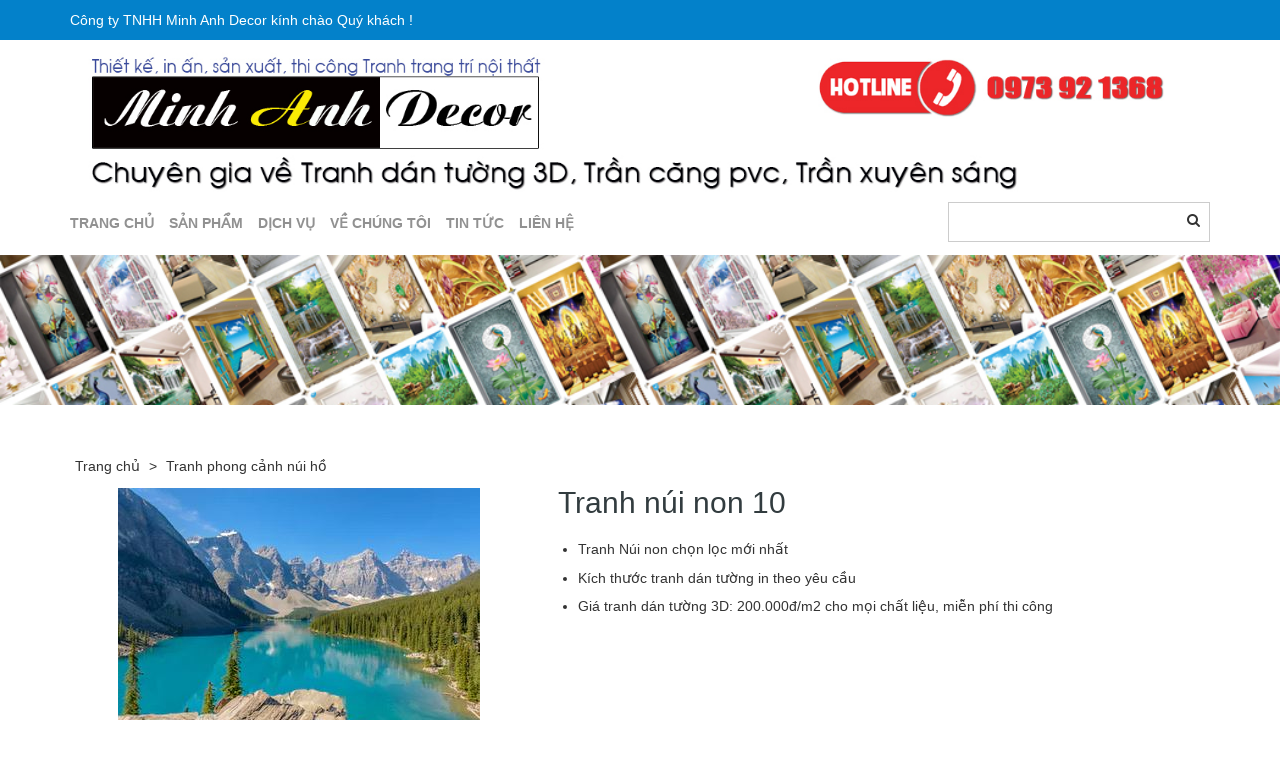

--- FILE ---
content_type: text/html; charset=utf-8
request_url: https://www.tranhdantuong3d.vn/tranh-nui-non-10
body_size: 18382
content:
<!DOCTYPE html>
<html lang="vi">
	<head>
		<meta http-equiv="Content-Type" content="text/html; charset=utf-8" />
		<meta name="google-site-verification" content="EKHESJ3-_6iLYs88_M74cXMfD6IDNDFDuQOiJTkPyvo" />
		<meta name="viewport" content="width=device-width, initial-scale=1, maximum-scale=1">
		<title>
			Tranh núi non  - Tranh dán tường 3D
		</title>

		
		<meta name="description" content="Tranh phong cảnh núi đồi đẹp nhất. Các mẫu tranh núi non mới nhất. Hình ảnh sắc nét, màu sắc tươi sáng, giá rẻ bất ngờ. Bạn vào xem báo giá và mẫu sản phẩm nhé.">
		
		<meta name="keywords" content="Tranh núi non 10, Tranh phong cảnh núi hồ, Tranh dán tường 3D phong cảnh thiên nhiên, Tranh phong cảnh núi rừng, Tranh dán tường 3D, www.tranhdantuong3d.vn"/>		

		<link rel="canonical" href="https://www.tranhdantuong3d.vn/tranh-nui-non-10"/>
		<meta name='revisit-after' content='1 days' />
		<meta name="robots" content="noodp,index,follow" />


		<!-- ================= Favicon ================== -->
		<link rel="icon" href="//bizweb.dktcdn.net/thumb/pico/100/350/251/themes/712277/assets/favicon.png?1632127168082" type="image/x-icon" />
		<!-- Product meta ================================================== -->
		

	<meta property="og:type" content="product">
	<meta property="og:title" content="Tranh núi non 10">
	
		<meta property="og:image" content="http://bizweb.dktcdn.net/thumb/grande/100/350/251/products/tranh-nui-non-10.jpg?v=1585207222133">
		<meta property="og:image:secure_url" content="https://bizweb.dktcdn.net/thumb/grande/100/350/251/products/tranh-nui-non-10.jpg?v=1585207222133">
	
	<meta property="og:price:amount" content="0">
	<meta property="og:price:currency" content="VND">

<meta property="og:description" content="Tranh phong cảnh núi đồi đẹp nhất. Các mẫu tranh núi non mới nhất. Hình ảnh sắc nét, màu sắc tươi sáng, giá rẻ bất ngờ. Bạn vào xem báo giá và mẫu sản phẩm nhé.">
<meta property="og:url" content="https://www.tranhdantuong3d.vn/tranh-nui-non-10">
<meta property="og:site_name" content="Tranh dán tường 3D">

		<!-- jQuery Script -->
		<script src="//bizweb.dktcdn.net/100/350/251/themes/712277/assets/jquery.min.js?1632127168082" type="text/javascript"></script>
		
		<!-- Template Style -->		

		<link rel="stylesheet" href="https://maxcdn.bootstrapcdn.com/bootstrap/3.3.7/css/bootstrap.min.css" integrity="sha384-BVYiiSIFeK1dGmJRAkycuHAHRg32OmUcww7on3RYdg4Va+PmSTsz/K68vbdEjh4u" crossorigin="anonymous">
		<link rel="stylesheet" href="https://fonts.googleapis.com/css?family=Roboto:400,300,700,500&subset=latin,latin-ext,vietnamese">
		<link href="//bizweb.dktcdn.net/100/350/251/themes/712277/assets/owl.carousel.css?1632127168082" rel="stylesheet" type="text/css" media="all" />				
		<link href="//bizweb.dktcdn.net/100/350/251/themes/712277/assets/font-awesome.css?1632127168082" rel="stylesheet" type="text/css" media="all" />		
		<link href="//bizweb.dktcdn.net/100/350/251/themes/712277/assets/bootstrap-off-canvas-nav.css?1632127168082" rel="stylesheet" type="text/css" media="all" />
		<link href="//bizweb.dktcdn.net/100/350/251/themes/712277/assets/base.scss.css?1632127168082" rel="stylesheet" type="text/css" media="all" />
		<link href="//bizweb.dktcdn.net/100/350/251/themes/712277/assets/update.scss.css?1632127168082" rel="stylesheet" type="text/css" media="all" />
		<link href="//bizweb.dktcdn.net/100/350/251/themes/712277/assets/module.scss.css?1632127168082" rel="stylesheet" type="text/css" media="all" />
		<link href="//bizweb.dktcdn.net/100/350/251/themes/712277/assets/responsive.scss.css?1632127168082" rel="stylesheet" type="text/css" media="all" />
		<link href="//bizweb.dktcdn.net/100/350/251/themes/712277/assets/style.scss.css?1632127168082" rel="stylesheet" type="text/css" media="all" />

		<script>
	var Bizweb = Bizweb || {};
	Bizweb.store = 'tranhrem.mysapo.net';
	Bizweb.id = 350251;
	Bizweb.theme = {"id":712277,"name":"Tranhdantuong3d.vn","role":"main"};
	Bizweb.template = 'product';
	if(!Bizweb.fbEventId)  Bizweb.fbEventId = 'xxxxxxxx-xxxx-4xxx-yxxx-xxxxxxxxxxxx'.replace(/[xy]/g, function (c) {
	var r = Math.random() * 16 | 0, v = c == 'x' ? r : (r & 0x3 | 0x8);
				return v.toString(16);
			});		
</script>
<script>
	(function () {
		function asyncLoad() {
			var urls = ["//productreviews.sapoapps.vn/assets/js/productreviews.min.js?store=tranhrem.mysapo.net","https://google-shopping.sapoapps.vn/conversion-tracker/global-tag/1088.js?store=tranhrem.mysapo.net","https://google-shopping.sapoapps.vn/conversion-tracker/event-tag/1088.js?store=tranhrem.mysapo.net","https://productviewedhistory.sapoapps.vn/ProductViewed/ProductRecentScriptTags?store=tranhrem.mysapo.net"];
			for (var i = 0; i < urls.length; i++) {
				var s = document.createElement('script');
				s.type = 'text/javascript';
				s.async = true;
				s.src = urls[i];
				var x = document.getElementsByTagName('script')[0];
				x.parentNode.insertBefore(s, x);
			}
		};
		window.attachEvent ? window.attachEvent('onload', asyncLoad) : window.addEventListener('load', asyncLoad, false);
	})();
</script>


<script>
	window.BizwebAnalytics = window.BizwebAnalytics || {};
	window.BizwebAnalytics.meta = window.BizwebAnalytics.meta || {};
	window.BizwebAnalytics.meta.currency = 'VND';
	window.BizwebAnalytics.tracking_url = '/s';

	var meta = {};
	
	meta.product = {"id": 17291024, "vendor": "Minh Anh Decor", "name": "Tranh núi non 10",
	"type": "Tranh núi non", "price": 0 };
	
	
	for (var attr in meta) {
	window.BizwebAnalytics.meta[attr] = meta[attr];
	}
</script>

	
		<script src="/dist/js/stats.min.js?v=96f2ff2"></script>
	



<!-- Global site tag (gtag.js) - Google Analytics --> <script async src="https://www.googletagmanager.com/gtag/js?id=UA-35990922-2"></script> <script> window.dataLayer = window.dataLayer || []; function gtag(){dataLayer.push(arguments);} gtag('js', new Date()); gtag('config', 'UA-35990922-2'); </script>
<script>

	window.enabled_enhanced_ecommerce = false;

</script>

<script>

	try {
		
				gtag('event', 'view_item', {
					event_category: 'engagement',
					event_label: "Tranh núi non 10"
				});
		
	} catch(e) { console.error('UA script error', e);}
	

</script>






<script>
	var eventsListenerScript = document.createElement('script');
	eventsListenerScript.async = true;
	
	eventsListenerScript.src = "/dist/js/store_events_listener.min.js?v=1b795e9";
	
	document.getElementsByTagName('head')[0].appendChild(eventsListenerScript);
</script>






		


		<script>var ProductReviewsAppUtil=ProductReviewsAppUtil || {};</script>
		
			<script type="application/ld+json">
        {
        "@context": "http://schema.org",
        "@type": "BreadcrumbList",
        "itemListElement": 
        [
            {
                "@type": "ListItem",
                "position": 1,
                "item": 
                {
                  "@id": "https://www.tranhdantuong3d.vn",
                  "name": "Trang chủ"
                }
            },
      
            {
                "@type": "ListItem",
                "position": 2,
                "item": 
                {
                  "@id": "https://www.tranhdantuong3d.vn/tranh-nui-non-10",
                  "name": "Tranh núi non 10"
                }
            }
      
        
      
      
      
      
    
        ]
        }
			</script>
			
	</head>
	<body class="off-canvas-nav-left"  style=" #fff;" >
		<div id="page">
			<div class="wrap-container">
				<nav class="hidden-md hidden-lg nav_collaspe">
	<div class="container">

		<!-- Collect the nav links, forms, and other content for toggling -->
		<div class="collapse navbar-collapse navbar-collapse-2" id="bs-example-navbar-collapse-1">
			<div class="hidden-xl-up row">
				<div class="hidden-xl-up">
					<form action="/search" class="search search-of-navmenu">
						<input type="text" name="query" placeholder="Tìm kiếm sản phẩm">
						<button type="submit"><i class="fa fa-search"></i></button>
					</form>

					<div class="categories-menu-mobile">
						<div class="title-menu">
							<span>MENU</span>
						</div>
						<nav id="Nav" class="nav-category cate_mobi">
							<ul class="topnavmobile nav navbar-pills">
								
								
								<li class="nav-item "><a class="nav-link" href="https://tranhdantuong3d.vn">TRANG CHỦ</a></li>
								
								
								
								<li class="nav-item ">
									<a href="/collections/all" class="nav-link">SẢN PHẨM</a>
									<i class="fa fa-angle-right" aria-hidden="true"></i>
									<ul class="lv1"style="display:none;">
										
										
										<li class="nav-item">
											<a class="nav-link" href="https://www.tranhdantuong3d.vn/tranh-dan-tuong-3d">TRANH DÁN TƯỜNG 3D</a>
											<i class="child fa fa-angle-right" aria-hidden="true"></i>
											<ul class="lv2"style="display:none;">
												
												<li class="nav-item">
													<a class="nav-link" href="/tranh-tan-co-dien">Tranh tân cổ điển</a>
												</li>
												
												<li class="nav-item">
													<a class="nav-link" href="/tranh-tu-quy">Tranh tứ quý</a>
												</li>
												
												<li class="nav-item">
													<a class="nav-link" href="/tranh-thuan-buom-xuoi-gio">Tranh Thuận buồm xuôi gió</a>
												</li>
												
												<li class="nav-item">
													<a class="nav-link" href="/danh-lam-thang-canh">Tranh Danh lam thắng cảnh</a>
												</li>
												
												<li class="nav-item">
													<a class="nav-link" href="/tranh-dan-tuong-thanh-pho">Tranh dán tường thành phố</a>
												</li>
												
												<li class="nav-item">
													<a class="nav-link" href="/tranh-duong-pho">Tranh đường phố</a>
												</li>
												
												<li class="nav-item">
													<a class="nav-link" href="/tranh-son-thuy">Tranh Sơn thủy</a>
												</li>
												
												<li class="nav-item">
													<a class="nav-link" href="/tranh-phong-canh-nui-doi">Tranh phong cảnh núi đồi</a>
												</li>
												
												<li class="nav-item">
													<a class="nav-link" href="/tranh-cua-so-3d">Tranh 3D cửa sổ</a>
												</li>
												
												<li class="nav-item">
													<a class="nav-link" href="/tranh-phong-canh-mua-thu">Tranh mùa thu</a>
												</li>
												
												<li class="nav-item">
													<a class="nav-link" href="/tranh-rung-cay">Tranh phong cảnh rừng cây</a>
												</li>
												
												<li class="nav-item">
													<a class="nav-link" href="/tranh-ruong-bac-thang">Ruộng bậc thang</a>
												</li>
												
												<li class="nav-item">
													<a class="nav-link" href="/tranh-phong-canh-bien">Tranh cảnh biển</a>
												</li>
												
												<li class="nav-item">
													<a class="nav-link" href="/tranh-thac-nuoc">Tranh thác nước</a>
												</li>
												
												<li class="nav-item">
													<a class="nav-link" href="/tranh-spa">Tranh spa</a>
												</li>
												
												<li class="nav-item">
													<a class="nav-link" href="/tranh-dan-tuong-cho-be">Tranh dán tường cho bé</a>
												</li>
												
												<li class="nav-item">
													<a class="nav-link" href="/tranh-phong-ngu">Tranh phòng ngủ</a>
												</li>
												
												<li class="nav-item">
													<a class="nav-link" href="/tranh-dan-tuong-phong-khach-3d">Tranh 3D phòng khách</a>
												</li>
												
												<li class="nav-item">
													<a class="nav-link" href="/tranh-phong-thuy">Tranh Phong thủy</a>
												</li>
												
												<li class="nav-item">
													<a class="nav-link" href="/tranh-dong-que">Tranh làng quê</a>
												</li>
												
												<li class="nav-item">
													<a class="nav-link" href="/tranh-dan-tuong-3d-cafe-tra-sua-nha-hang">Tranh dán tường 3D cafe, trà sữa, nhà hàng</a>
												</li>
												
												<li class="nav-item">
													<a class="nav-link" href="/tranh-thanh-pho">Tranh thành phố</a>
												</li>
												
												<li class="nav-item">
													<a class="nav-link" href="/tranh-phong-canh">Tranh dán tường 3D phong cảnh thiên nhiên</a>
												</li>
												
												<li class="nav-item">
													<a class="nav-link" href="/tranh-hoat-hinh">Tranh hoạt hình</a>
												</li>
												
												<li class="nav-item">
													<a class="nav-link" href="/tranh-ton-giao">Tranh tôn giáo</a>
												</li>
												
												<li class="nav-item">
													<a class="nav-link" href="/tranh-ngoc-3d">Tranh ngọc 3D</a>
												</li>
												
												<li class="nav-item">
													<a class="nav-link" href="/tran-nha-3d">Trần nhà 3D</a>
												</li>
												
												<li class="nav-item">
													<a class="nav-link" href="/san-nha-3d">Sàn nhà 3D</a>
												</li>
												
												<li class="nav-item">
													<a class="nav-link" href="/tranh-phong-canh-digital-collage">Tranh phong cảnh Digital collage</a>
												</li>
												
												<li class="nav-item">
													<a class="nav-link" href="/tranh-bich-hoa-chau-au">Tranh bích hoạ châu âu</a>
												</li>
												
												<li class="nav-item">
													<a class="nav-link" href="/tranh-con-duong-hang-cay">Tranh con đường, hàng cây</a>
												</li>
												
												<li class="nav-item">
													<a class="nav-link" href="/tranh-vuon-hoa">Tranh vuờn hoa</a>
												</li>
												
												<li class="nav-item">
													<a class="nav-link" href="/tranh-phong-canh-viet-nam">Tranh phong cảnh Việt Nam</a>
												</li>
												
												<li class="nav-item">
													<a class="nav-link" href="/tranh-dan-tuong-van-phong">Tranh dán tường văn phòng</a>
												</li>
												
												<li class="nav-item">
													<a class="nav-link" href="/tranh-phong-tho">Tranh phòng thờ</a>
												</li>
												
											</ul>                      
										</li>
										
										
										
										<li class="nav-item">
											<a class="nav-link" href="https://www.tranhdantuong3d.vn/tran-xuyen-sang">TRẦN XUYÊN SÁNG</a>
										</li>
										
										
										
										<li class="nav-item">
											<a class="nav-link" href="/tran-sao-nhan-tao">TRẦN SAO NHÂN TẠO</a>
										</li>
										
										
										
										<li class="nav-item">
											<a class="nav-link" href="/tran-guong">TRẦN GƯƠNG PVC</a>
										</li>
										
										
										
										<li class="nav-item">
											<a class="nav-link" href="/">TRẦN NHÀ 3D</a>
										</li>
										
										
										
										<li class="nav-item">
											<a class="nav-link" href="/">SÀN NHÀ 3D EPOXY</a>
										</li>
										
										
										
										<li class="nav-item">
											<a class="nav-link" href="/tranh-khung-treo-tuong">TRANH KHUNG TREO TƯỜNG</a>
											<i class="child fa fa-angle-right" aria-hidden="true"></i>
											<ul class="lv2"style="display:none;">
												
											</ul>                      
										</li>
										
										
										
										<li class="nav-item">
											<a class="nav-link" href="/rem-in-tranh">RÈM IN TRANH</a>
										</li>
										
										
										
										<li class="nav-item">
											<a class="nav-link" href="/vat-tu-phu-kien">VẬT LIỆU - PHỤ KIỆN</a>
										</li>
										
										

									</ul>
								</li>
								
								
								
								<li class="nav-item "><a class="nav-link" href="/">DỊCH VỤ</a></li>
								
								
								
								<li class="nav-item "><a class="nav-link" href="/ve-chung-toi">Về chúng tôi</a></li>
								
								
								
								<li class="nav-item "><a class="nav-link" href="/bai-viet-san-pham">TIN TỨC</a></li>
								
								
								
								<li class="nav-item "><a class="nav-link" href="/lien-he">LIÊN HỆ</a></li>
								
								
							</ul>
						</nav>
					</div>



					<div class="categories-menu-mobile">
						<div class="title-menu">
							<span>Danh mục sản phẩm</span>
						</div>
						<nav id="Nav2" class="nav-category cate_mobi">
							<ul class="nav navbar-pills">
								
								
								<li class="nav-item ">
									<a href="https://www.tranhdantuong3d.vn/tranh-dan-tuong-3d" class="nav-link">TRANH DÁN TƯỜNG 3D</a>
									<i class="fa fa-angle-right" aria-hidden="true"></i>
									<ul id="s1" class="ul_1"style="display:none;">
										
										
										<li class="nav-item">
											<a class="nav-link" href="/tranh-tan-co-dien">Tranh tân cổ điển</a>
										</li>
										
										
										
										<li class="nav-item">
											<a class="nav-link" href="/tranh-tu-quy">Tranh tứ quý</a>
										</li>
										
										
										
										<li class="nav-item">
											<a class="nav-link" href="/tranh-thuan-buom-xuoi-gio">Tranh Thuận buồm xuôi gió</a>
										</li>
										
										
										
										<li class="nav-item">
											<a class="nav-link" href="/danh-lam-thang-canh">Tranh Danh lam thắng cảnh</a>
										</li>
										
										
										
										<li class="nav-item">
											<a class="nav-link" href="/tranh-dan-tuong-thanh-pho">Tranh dán tường thành phố</a>
										</li>
										
										
										
										<li class="nav-item">
											<a class="nav-link" href="/tranh-duong-pho">Tranh đường phố</a>
										</li>
										
										
										
										<li class="nav-item">
											<a class="nav-link" href="/tranh-son-thuy">Tranh Sơn thủy</a>
										</li>
										
										
										
										<li class="nav-item">
											<a class="nav-link" href="/tranh-phong-canh-nui-doi">Tranh phong cảnh núi đồi</a>
										</li>
										
										
										
										<li class="nav-item">
											<a class="nav-link" href="/tranh-cua-so-3d">Tranh 3D cửa sổ</a>
										</li>
										
										
										
										<li class="nav-item">
											<a class="nav-link" href="/tranh-phong-canh-mua-thu">Tranh mùa thu</a>
										</li>
										
										
										
										<li class="nav-item">
											<a class="nav-link" href="/tranh-rung-cay">Tranh phong cảnh rừng cây</a>
										</li>
										
										
										
										<li class="nav-item">
											<a class="nav-link" href="/tranh-ruong-bac-thang">Ruộng bậc thang</a>
										</li>
										
										
										
										<li class="nav-item">
											<a class="nav-link" href="/tranh-phong-canh-bien">Tranh cảnh biển</a>
										</li>
										
										
										
										<li class="nav-item">
											<a class="nav-link" href="/tranh-thac-nuoc">Tranh thác nước</a>
										</li>
										
										
										
										<li class="nav-item">
											<a class="nav-link" href="/tranh-spa">Tranh spa</a>
										</li>
										
										
										
										<li class="nav-item">
											<a class="nav-link" href="/tranh-dan-tuong-cho-be">Tranh dán tường cho bé</a>
										</li>
										
										
										
										<li class="nav-item">
											<a class="nav-link" href="/tranh-phong-ngu">Tranh phòng ngủ</a>
										</li>
										
										
										
										<li class="nav-item">
											<a class="nav-link" href="/tranh-dan-tuong-phong-khach-3d">Tranh 3D phòng khách</a>
										</li>
										
										
										
										<li class="nav-item">
											<a class="nav-link" href="/tranh-phong-thuy">Tranh Phong thủy</a>
										</li>
										
										
										
										<li class="nav-item">
											<a class="nav-link" href="/tranh-dong-que">Tranh làng quê</a>
										</li>
										
										
										
										<li class="nav-item">
											<a class="nav-link" href="/tranh-dan-tuong-3d-cafe-tra-sua-nha-hang">Tranh dán tường 3D cafe, trà sữa, nhà hàng</a>
										</li>
										
										
										
										<li class="nav-item">
											<a class="nav-link" href="/tranh-thanh-pho">Tranh thành phố</a>
										</li>
										
										
										
										<li class="nav-item">
											<a class="nav-link" href="/tranh-phong-canh">Tranh dán tường 3D phong cảnh thiên nhiên</a>
										</li>
										
										
										
										<li class="nav-item">
											<a class="nav-link" href="/tranh-hoat-hinh">Tranh hoạt hình</a>
										</li>
										
										
										
										<li class="nav-item">
											<a class="nav-link" href="/tranh-ton-giao">Tranh tôn giáo</a>
										</li>
										
										
										
										<li class="nav-item">
											<a class="nav-link" href="/tranh-ngoc-3d">Tranh ngọc 3D</a>
										</li>
										
										
										
										<li class="nav-item">
											<a class="nav-link" href="/tran-nha-3d">Trần nhà 3D</a>
										</li>
										
										
										
										<li class="nav-item">
											<a class="nav-link" href="/san-nha-3d">Sàn nhà 3D</a>
										</li>
										
										
										
										<li class="nav-item">
											<a class="nav-link" href="/tranh-phong-canh-digital-collage">Tranh phong cảnh Digital collage</a>
										</li>
										
										
										
										<li class="nav-item">
											<a class="nav-link" href="/tranh-bich-hoa-chau-au">Tranh bích hoạ châu âu</a>
										</li>
										
										
										
										<li class="nav-item">
											<a class="nav-link" href="/tranh-con-duong-hang-cay">Tranh con đường, hàng cây</a>
										</li>
										
										
										
										<li class="nav-item">
											<a class="nav-link" href="/tranh-vuon-hoa">Tranh vuờn hoa</a>
										</li>
										
										
										
										<li class="nav-item">
											<a class="nav-link" href="/tranh-phong-canh-viet-nam">Tranh phong cảnh Việt Nam</a>
										</li>
										
										
										
										<li class="nav-item">
											<a class="nav-link" href="/tranh-dan-tuong-van-phong">Tranh dán tường văn phòng</a>
										</li>
										
										
										
										<li class="nav-item">
											<a class="nav-link" href="/tranh-phong-tho">Tranh phòng thờ</a>
										</li>
										
										

									</ul>
								</li>
								
								
								
								<li class="nav-item "><a class="nav-link" href="https://www.tranhdantuong3d.vn/tran-xuyen-sang">TRẦN XUYÊN SÁNG</a></li>
								
								
								
								<li class="nav-item "><a class="nav-link" href="/tran-sao-nhan-tao">TRẦN SAO NHÂN TẠO</a></li>
								
								
								
								<li class="nav-item "><a class="nav-link" href="/tran-guong">TRẦN GƯƠNG PVC</a></li>
								
								
								
								<li class="nav-item "><a class="nav-link" href="/">TRẦN NHÀ 3D</a></li>
								
								
								
								<li class="nav-item "><a class="nav-link" href="/">SÀN NHÀ 3D EPOXY</a></li>
								
								
								
								<li class="nav-item ">
									<a href="/tranh-khung-treo-tuong" class="nav-link">TRANH KHUNG TREO TƯỜNG</a>
									<i class="fa fa-angle-right" aria-hidden="true"></i>
									<ul id="s1" class="ul_1"style="display:none;">
										

									</ul>
								</li>
								
								
								
								<li class="nav-item "><a class="nav-link" href="/rem-in-tranh">RÈM IN TRANH</a></li>
								
								
								
								<li class="nav-item "><a class="nav-link" href="/vat-tu-phu-kien">VẬT LIỆU - PHỤ KIỆN</a></li>
								
								
							</ul>
						</nav>
					</div>



				</div>
			</div>
		</div><!-- /.navbar-collapse -->


	</div><!-- /.container-fluid -->
</nav>
<header  style=" #f33b0c;" >
	<div class="topbar">
		<div class="container">
			<div class="row">
				<div class="col-md-6 visible-lg visible-md">
					<p class="tophello">Công ty TNHH Minh Anh Decor kính chào Quý khách !</p>
				</div>
				<div class="col-md-6">
					
				</div>
				<div class="mini-cart text-xs-center min992">
					<a href="/cart" class="icon-cart-mobile"><img src="//bizweb.dktcdn.net/100/350/251/themes/712277/assets/icocart.png?1632127168082" alt="Giỏ hàng">
						<span class="cartCount">0</span>
					</a>
				</div>
			</div>
		</div>
	</div>


	<div class="header hidden-lg hidden-md">
		<div class="container">
			<div class="row">
				<div class="col-xs-2 col-sm-2">
					<div class="logo">
						<nav class="navbar-default">

							<button type="button" class="navbar-toggle navbar-toggle-2 collapsed" data-toggle="collapse" data-target="#bs-example-navbar-collapse-1" aria-expanded="false">
								<span class="sr-only">Toggle navigation</span>
								<span class="icon-bar"></span>
								<span class="icon-bar"></span>
								<span class="icon-bar"></span>
							</button>

						</nav>

						
					</div>
				</div>

				<div class="col-xs-10 col-sm-10">
					<a href="https://tranhdantuong3d.vn/">
						<img class="img-responsive" src="//bizweb.dktcdn.net/100/350/251/themes/712277/assets/header-banner.png?1632127168082" alt="Tranh dán tường 3D" style="width:100%">
					</a>
				</div>
			</div>
		</div>
	</div>
	<div class="hidden-lg hidden-md">
		<div class="container">
			<div class="row">
				<div class="col-xs-12 col-sm-12">
					<div class="topsearch" style="margin-bottom:10px">
						<form action="/search" class="search">
							<input type="text" name="query" placeholder="Tìm kiếm sản phẩm">
							<button type="submit"><i class="fa fa-search"></i></button>
						</form>
					</div>
				</div>
			</div>
		</div>
	</div>
	

	
	<div class="main-head-banneer hidden-sm hidden-xs">
		<div class="container">
			<div class="row">
				<div class="col-md-12">
					<a href="https://tranhdantuong3d.vn/">
						<img class="img-responsive" src="//bizweb.dktcdn.net/100/350/251/themes/712277/assets/header-banner.png?1632127168082" alt="Tranh dán tường 3D">
					</a>
				</div>
				<div class="col-md-9 col-lg-9 hidden-sm hidden-xs menunav">
	<ul class="list-unstyled clearfix">
		
		
		<li >
			<a href="https://tranhdantuong3d.vn">TRANG CHỦ</a>
		</li>
		
		
		
		<li class=" hadsub">
			<a href="/collections/all">SẢN PHẨM</a>
			<ul class="level1 list-unstyled">
				
				
				<li>
					<a href="https://www.tranhdantuong3d.vn/tranh-dan-tuong-3d">TRANH DÁN TƯỜNG 3D</a>
					<ul class="level2 list-unstyled">
						
						<li>
							<a href="/tranh-tan-co-dien">Tranh tân cổ điển</a>
						</li>
						
						<li>
							<a href="/tranh-tu-quy">Tranh tứ quý</a>
						</li>
						
						<li>
							<a href="/tranh-thuan-buom-xuoi-gio">Tranh Thuận buồm xuôi gió</a>
						</li>
						
						<li>
							<a href="/danh-lam-thang-canh">Tranh Danh lam thắng cảnh</a>
						</li>
						
						<li>
							<a href="/tranh-dan-tuong-thanh-pho">Tranh dán tường thành phố</a>
						</li>
						
						<li>
							<a href="/tranh-duong-pho">Tranh đường phố</a>
						</li>
						
						<li>
							<a href="/tranh-son-thuy">Tranh Sơn thủy</a>
						</li>
						
						<li>
							<a href="/tranh-phong-canh-nui-doi">Tranh phong cảnh núi đồi</a>
						</li>
						
						<li>
							<a href="/tranh-cua-so-3d">Tranh 3D cửa sổ</a>
						</li>
						
						<li>
							<a href="/tranh-phong-canh-mua-thu">Tranh mùa thu</a>
						</li>
						
						<li>
							<a href="/tranh-rung-cay">Tranh phong cảnh rừng cây</a>
						</li>
						
						<li>
							<a href="/tranh-ruong-bac-thang">Ruộng bậc thang</a>
						</li>
						
						<li>
							<a href="/tranh-phong-canh-bien">Tranh cảnh biển</a>
						</li>
						
						<li>
							<a href="/tranh-thac-nuoc">Tranh thác nước</a>
						</li>
						
						<li>
							<a href="/tranh-spa">Tranh spa</a>
						</li>
						
						<li>
							<a href="/tranh-dan-tuong-cho-be">Tranh dán tường cho bé</a>
						</li>
						
						<li>
							<a href="/tranh-phong-ngu">Tranh phòng ngủ</a>
						</li>
						
						<li>
							<a href="/tranh-dan-tuong-phong-khach-3d">Tranh 3D phòng khách</a>
						</li>
						
						<li>
							<a href="/tranh-phong-thuy">Tranh Phong thủy</a>
						</li>
						
						<li>
							<a href="/tranh-dong-que">Tranh làng quê</a>
						</li>
						
						<li>
							<a href="/tranh-dan-tuong-3d-cafe-tra-sua-nha-hang">Tranh dán tường 3D cafe, trà sữa, nhà hàng</a>
						</li>
						
						<li>
							<a href="/tranh-thanh-pho">Tranh thành phố</a>
						</li>
						
						<li>
							<a href="/tranh-phong-canh">Tranh dán tường 3D phong cảnh thiên nhiên</a>
						</li>
						
						<li>
							<a href="/tranh-hoat-hinh">Tranh hoạt hình</a>
						</li>
						
						<li>
							<a href="/tranh-ton-giao">Tranh tôn giáo</a>
						</li>
						
						<li>
							<a href="/tranh-ngoc-3d">Tranh ngọc 3D</a>
						</li>
						
						<li>
							<a href="/tran-nha-3d">Trần nhà 3D</a>
						</li>
						
						<li>
							<a href="/san-nha-3d">Sàn nhà 3D</a>
						</li>
						
						<li>
							<a href="/tranh-phong-canh-digital-collage">Tranh phong cảnh Digital collage</a>
						</li>
						
						<li>
							<a href="/tranh-bich-hoa-chau-au">Tranh bích hoạ châu âu</a>
						</li>
						
						<li>
							<a href="/tranh-con-duong-hang-cay">Tranh con đường, hàng cây</a>
						</li>
						
						<li>
							<a href="/tranh-vuon-hoa">Tranh vuờn hoa</a>
						</li>
						
						<li>
							<a href="/tranh-phong-canh-viet-nam">Tranh phong cảnh Việt Nam</a>
						</li>
						
						<li>
							<a href="/tranh-dan-tuong-van-phong">Tranh dán tường văn phòng</a>
						</li>
						
						<li>
							<a href="/tranh-phong-tho">Tranh phòng thờ</a>
						</li>
						
					</ul>
				</li>
				
				
				
				<li>
					<a href="https://www.tranhdantuong3d.vn/tran-xuyen-sang">TRẦN XUYÊN SÁNG</a>
				</li>
				
				
				
				<li>
					<a href="/tran-sao-nhan-tao">TRẦN SAO NHÂN TẠO</a>
				</li>
				
				
				
				<li>
					<a href="/tran-guong">TRẦN GƯƠNG PVC</a>
				</li>
				
				
				
				<li>
					<a href="/">TRẦN NHÀ 3D</a>
				</li>
				
				
				
				<li>
					<a href="/">SÀN NHÀ 3D EPOXY</a>
				</li>
				
				
				
				<li>
					<a href="/tranh-khung-treo-tuong">TRANH KHUNG TREO TƯỜNG</a>
					<ul class="level2 list-unstyled">
						
					</ul>
				</li>
				
				
				
				<li>
					<a href="/rem-in-tranh">RÈM IN TRANH</a>
				</li>
				
				
				
				<li>
					<a href="/vat-tu-phu-kien">VẬT LIỆU - PHỤ KIỆN</a>
				</li>
				
				
			</ul>
		</li>
		
		
		
		<li >
			<a href="/">DỊCH VỤ</a>
		</li>
		
		
		
		<li >
			<a href="/ve-chung-toi">Về chúng tôi</a>
		</li>
		
		
		
		<li >
			<a href="/bai-viet-san-pham">TIN TỨC</a>
		</li>
		
		
		
		<li >
			<a href="/lien-he">LIÊN HỆ</a>
		</li>
		
		
	</ul>
</div>
<div class="col-md-3 col-lg-3">
	<div class="topsearch">
		<form action="/search" class="search">
			<input type="text" name="query" placeholder="Tìm kiếm sản phẩm">
			<button type="submit"><i class="fa fa-search"></i></button>
		</form>
	</div>
</div>
			</div>
		</div>
	</div>
	

</header>
				<section class="main-wrap">
					






<div class="bread-content">
	<div class="container">
		<h1 class="hidden">Tranh núi non 10</h1>
	</div>		
</div>
<div class="container">
	<ul class="breadcrumbs">
	<li>
		<a href="/" ><span >Trang chủ</span></a>
		<span>> </span>
	</li>

	
	
	<li>
		<a  href="/tranh-phong-canh-nui-doi"><span  >Tranh phong cảnh núi hồ</span></a>
		
	</li>
	
	
	


	
	


	
	
	




	
	
	

</ul>
</div>

<section class="product" itemscope itemtype="http://schema.org/Product">	
	<meta itemprop="url" content="//www.tranhdantuong3d.vn/tranh-nui-non-10">
	<meta itemprop="name" content="Tranh núi non 10">
	<meta itemprop="image" content="http://bizweb.dktcdn.net/thumb/grande/100/350/251/products/tranh-nui-non-10.jpg?v=1585207222133">
	<meta itemprop="category" content="Tranh phong cảnh núi hồ">
	<meta itemprop="description" content="
Tranh Núi non chọn lọc mới nhất
Kích thước tranh dán tường in theo yêu cầu
Giá tranh dán tường 3D: 200.000đ/m2 cho mọi chất liệu, miễn phí thi công">
	
	<meta itemprop="brand" content="Minh Anh Decor">
	
	
	<meta itemprop="model" content="">
	
	
	
	<meta itemprop="releaseDate" content="03/26/2020 14:18:23">
	<div class="hidden" itemprop="offers" itemscope itemtype="http://schema.org/Offer">
		<div class="inventory_quantity hidden" itemscope itemtype="http://schema.org/ItemAvailability">
			
			<span class="a-stock" itemprop="supersededBy">
				Còn hàng
			</span>
			
		</div>
		<link itemprop="availability" href="http://schema.org/InStock">
		<meta itemprop="priceCurrency" content="VND">
		<meta itemprop="price" content="0">
		<meta itemprop="url" content="https://www.tranhdantuong3d.vn/tranh-nui-non-10">
		
		<meta itemprop="priceValidUntil" content="2099-01-01">
		<div id="https://www.tranhdantuong3d.vn" itemprop="seller" itemtype="http://schema.org/Organization" itemscope>
			<meta itemprop="name" content="Tranh dán tường 3D" />
			<meta itemprop="url" content="https://www.tranhdantuong3d.vn" />
			<meta itemprop="logo" content="http://bizweb.dktcdn.net/100/350/251/themes/712277/assets/logo.png?1632127168082" />
		</div>
	</div>
	
	<div class="wrapper">
		<div class="container">
			<div class="row">
				<form enctype="multipart/form-data" id="add-to-cart-form" action="/cart/add" method="post" class="form-inline">
					<div class="col-md-5 col-lg-5 col-sm-5 col-xs-12 details-product">
						<div class="product-image relative">
							<div class="featured-image large-image">
								
								
								
								<a href="https://bizweb.dktcdn.net/100/350/251/products/tranh-nui-non-10.jpg?v=1585207222133" class="large_image_url checkurl" data-rel="prettyPhoto[product-gallery]" >
									
									<img id="zoom_01" class="img-responsive center-block" src="https://bizweb.dktcdn.net/100/350/251/products/tranh-nui-non-10.jpg?v=1585207222133" alt="Tranh núi non 10">
									
								</a>								
								<div class="offset_nop hidden">
									
									
									
									
									<div class="item">
										<a class="check_data_img" href="https://bizweb.dktcdn.net/100/350/251/products/tranh-nui-non-10.jpg?v=1585207222133" data-image="https://bizweb.dktcdn.net/100/350/251/products/tranh-nui-non-10.jpg?v=1585207222133" data-zoom-image="https://bizweb.dktcdn.net/100/350/251/products/tranh-nui-non-10.jpg?v=1585207222133" data-rel="prettyPhoto[product-gallery]">										
										</a>
									</div>	
									
								</div>
							</div>

							
							
						</div>
					</div>
					<div class="col-md-12 col-lg-7 col-sm-12 col-xs-12 details-pro">
						<div class="product-info">
							<div class="product-name">
								<h2 itemprop="name">Tranh núi non 10</h2>
							</div>
							<div class="short-description margin-bottom-15">       
								<div class="rte">
									
									<ul>
<li>Tranh Núi non chọn lọc mới nhất</li>
<li>Kích thước tranh dán tường in theo yêu cầu</li>
<li>Giá tranh dán tường 3D: 200.000đ/m2 cho mọi chất liệu, miễn phí thi công</li></ul>										
									
								</div>
							</div>


							
							
							<div class="short-description margin-bottom-15">       
								<div class="rte text3line">

								</div>
							</div>
							
							
						</div>
					</div>
					<br />
					
				</form>
			</div>
			<div class="row">
				<div id="tab_ord" class="col-lg-12 col-md-12 col-sm-12 col-xs-12 pro_tab">
					<div class="row">
						
						<div class="col-xs-12 col-lg-12 margin-bottom-10">
							<!-- Nav tabs -->
							<div class="product-tab e-tabs not-dqtab">
								<span class="border-dashed-tab"></span>
								<ul class="tabs tabs-title clearfix">	
									
									<li class="tab-link" data-tab="tab-1">
										<h3><span>Thông tin về sản phẩm</span></h3>
									</li>																	
									
									
									
									<li class="tab-link" data-tab="tab-3" id="tab-review">
										<h3><span>Đánh giá sản phẩm</span></h3>
									</li>																	
									
								</ul>																									

								
								<div id="tab-1" class="tab-content content_extab">
									<div class="rte">
										
										<ul>
<li><strong>Tranh dán tường 3D</strong> là tranh trang trí nội thất. Nội dung tranh khách hàng lựa chọn được in lên vật liệu vải hoặc giấy, dán trực tiếp lên bề mặt tường bằng keo</li>
<li><strong>Tranh dán tường 3D</strong> thiết kế theo kích thước yêu cầu, in ấn bằng công nghệ in UV hiện đại, tạo ra các bản in có độ nét cao</li>
<li><strong>Giá Tranh dán tường 3D</strong>: <span style="color:#e74c3c;"><strong>200.000/m2</strong></span></li>
<li>Tranh dán tường màu sắc tươi sáng, sắc nét, khổ lớn, độ bền cao</li>
<li>Thi công nhanh gọn, sạch sẽ, bảo hành uy tín</li>
<li>Tranh dán tường 3D Minh Anh Decor hân hạnh được phục vụ khách hàng</li>
<li><span style="color:#e74c3c;"><em><strong>Gọi ngay:</strong> 024 6680 7218 - 0973 92 1368</em></span></li></ul>
																		
									</div>	
								</div>	
								
								
								
								<div id="tab-3" class="tab-content content_extab tab-review-c">
									<div class="rte">
										<div id="bizweb-product-reviews" class="bizweb-product-reviews" data-id="17291024">
    
</div>
									</div>
								</div>	
								
							</div>		
						</div>
						

					</div>
				</div>
			</div>
		</div>
	</div>
</section>




<div class="product-detail-related">
	<div class="container">
		<div class="modtitle">
			<h2><a title="Sản phẩm liên quan" href="/tranh-phong-canh-nui-doi">Sản phẩm liên quan</a></h2>
		</div>
		<div class="row">
			<div class="related-prod">
				<div class="prod-1 not_pagination nav_page owl-carousel" data-dot="false" data-nav='false' data-lg-items='4' data-md-items='3' data-sm-items='2' data-xs-items="2" data-margin='0' data-page="false">
					
					
					
					
					
					
					
						
					
					<div class="col-xs-12 item">
						




 












<div class="prod-view prod-grid">
	<div class="prod-img prod-grids">
		<a class="image_thumb" href="/tranh-nui-non-99">
			<img src="https://bizweb.dktcdn.net/100/350/251/products/tranh-nui-non-99.jpg?v=1585210117433" alt="Tranh núi non 99">
		</a>		
				
		
		<a href="/tranh-nui-non-99" class="imageoverlay"></a>
		
	</div>
	<div class="prod-info">
		<h3><a href="/tranh-nui-non-99">Tranh núi non 99</a></h3>
		<div class="price">	
			
		</div>
	</div>
</div>
					</div>
					
					
					
					
					
					
					
					
						
					
					<div class="col-xs-12 item">
						




 












<div class="prod-view prod-grid">
	<div class="prod-img prod-grids">
		<a class="image_thumb" href="/tranh-nui-non-98">
			<img src="https://bizweb.dktcdn.net/100/350/251/products/tranh-nui-non-98.jpg?v=1585210113200" alt="Tranh núi non 98">
		</a>		
				
		
		<a href="/tranh-nui-non-98" class="imageoverlay"></a>
		
	</div>
	<div class="prod-info">
		<h3><a href="/tranh-nui-non-98">Tranh núi non 98</a></h3>
		<div class="price">	
			
		</div>
	</div>
</div>
					</div>
					
					
					
					
					
					
					
					
						
					
					<div class="col-xs-12 item">
						




 












<div class="prod-view prod-grid">
	<div class="prod-img prod-grids">
		<a class="image_thumb" href="/tranh-nui-non-97">
			<img src="https://bizweb.dktcdn.net/100/350/251/products/tranh-nui-non-97.jpg?v=1585210109397" alt="Tranh núi non 97">
		</a>		
				
		
		<a href="/tranh-nui-non-97" class="imageoverlay"></a>
		
	</div>
	<div class="prod-info">
		<h3><a href="/tranh-nui-non-97">Tranh núi non 97</a></h3>
		<div class="price">	
			
		</div>
	</div>
</div>
					</div>
					
					
					
					
					
					
					
					
						
					
					<div class="col-xs-12 item">
						




 












<div class="prod-view prod-grid">
	<div class="prod-img prod-grids">
		<a class="image_thumb" href="/tranh-nui-non-96">
			<img src="https://bizweb.dktcdn.net/100/350/251/products/tranh-nui-non-96.jpg?v=1585210104987" alt="Tranh núi non 96">
		</a>		
				
		
		<a href="/tranh-nui-non-96" class="imageoverlay"></a>
		
	</div>
	<div class="prod-info">
		<h3><a href="/tranh-nui-non-96">Tranh núi non 96</a></h3>
		<div class="price">	
			
		</div>
	</div>
</div>
					</div>
					
					
					
					
					
					
					
					
						
					
					<div class="col-xs-12 item">
						




 












<div class="prod-view prod-grid">
	<div class="prod-img prod-grids">
		<a class="image_thumb" href="/tranh-nui-non-95">
			<img src="https://bizweb.dktcdn.net/100/350/251/products/tranh-nui-non-95.jpg?v=1585210100810" alt="Tranh núi non 95">
		</a>		
				
		
		<a href="/tranh-nui-non-95" class="imageoverlay"></a>
		
	</div>
	<div class="prod-info">
		<h3><a href="/tranh-nui-non-95">Tranh núi non 95</a></h3>
		<div class="price">	
			
		</div>
	</div>
</div>
					</div>
					
					
					
					
					
					
					
					
						
					
					<div class="col-xs-12 item">
						




 












<div class="prod-view prod-grid">
	<div class="prod-img prod-grids">
		<a class="image_thumb" href="/tranh-nui-non-94">
			<img src="https://bizweb.dktcdn.net/100/350/251/products/tranh-nui-non-94.jpg?v=1585210096353" alt="Tranh núi non 94">
		</a>		
				
		
		<a href="/tranh-nui-non-94" class="imageoverlay"></a>
		
	</div>
	<div class="prod-info">
		<h3><a href="/tranh-nui-non-94">Tranh núi non 94</a></h3>
		<div class="price">	
			
		</div>
	</div>
</div>
					</div>
					
					
					
					
					
					
					
					
						
					
					<div class="col-xs-12 item">
						




 












<div class="prod-view prod-grid">
	<div class="prod-img prod-grids">
		<a class="image_thumb" href="/tranh-nui-non-93">
			<img src="https://bizweb.dktcdn.net/100/350/251/products/tranh-nui-non-93.jpg?v=1585210092257" alt="Tranh núi non 93">
		</a>		
				
		
		<a href="/tranh-nui-non-93" class="imageoverlay"></a>
		
	</div>
	<div class="prod-info">
		<h3><a href="/tranh-nui-non-93">Tranh núi non 93</a></h3>
		<div class="price">	
			
		</div>
	</div>
</div>
					</div>
					
					
					
					
					
					
					
					
						
					
					<div class="col-xs-12 item">
						




 












<div class="prod-view prod-grid">
	<div class="prod-img prod-grids">
		<a class="image_thumb" href="/tranh-nui-non-92">
			<img src="https://bizweb.dktcdn.net/100/350/251/products/tranh-nui-non-92.jpg?v=1585210088333" alt="Tranh núi non 92">
		</a>		
				
		
		<a href="/tranh-nui-non-92" class="imageoverlay"></a>
		
	</div>
	<div class="prod-info">
		<h3><a href="/tranh-nui-non-92">Tranh núi non 92</a></h3>
		<div class="price">	
			
		</div>
	</div>
</div>
					</div>
					
					
					
					
					
					
					
					
						
					
					<div class="col-xs-12 item">
						




 












<div class="prod-view prod-grid">
	<div class="prod-img prod-grids">
		<a class="image_thumb" href="/tranh-nui-non-91">
			<img src="https://bizweb.dktcdn.net/100/350/251/products/tranh-nui-non-91.jpg?v=1585210084543" alt="Tranh núi non 91">
		</a>		
				
		
		<a href="/tranh-nui-non-91" class="imageoverlay"></a>
		
	</div>
	<div class="prod-info">
		<h3><a href="/tranh-nui-non-91">Tranh núi non 91</a></h3>
		<div class="price">	
			
		</div>
	</div>
</div>
					</div>
					
					
					
					
					
					
					
					
						
					
					<div class="col-xs-12 item">
						




 












<div class="prod-view prod-grid">
	<div class="prod-img prod-grids">
		<a class="image_thumb" href="/tranh-nui-non-90">
			<img src="https://bizweb.dktcdn.net/100/350/251/products/tranh-nui-non-90.jpg?v=1585210080127" alt="Tranh núi non 90">
		</a>		
				
		
		<a href="/tranh-nui-non-90" class="imageoverlay"></a>
		
	</div>
	<div class="prod-info">
		<h3><a href="/tranh-nui-non-90">Tranh núi non 90</a></h3>
		<div class="price">	
			
		</div>
	</div>
</div>
					</div>
					
					
					
					
					
					
					
					
						
					
					<div class="col-xs-12 item">
						




 












<div class="prod-view prod-grid">
	<div class="prod-img prod-grids">
		<a class="image_thumb" href="/tranh-nui-non-89">
			<img src="https://bizweb.dktcdn.net/100/350/251/products/tranh-nui-non-89.jpg?v=1585210076227" alt="Tranh núi non 89">
		</a>		
				
		
		<a href="/tranh-nui-non-89" class="imageoverlay"></a>
		
	</div>
	<div class="prod-info">
		<h3><a href="/tranh-nui-non-89">Tranh núi non 89</a></h3>
		<div class="price">	
			
		</div>
	</div>
</div>
					</div>
					
					
					
					
					
					
					
					
						
					
					<div class="col-xs-12 item">
						




 












<div class="prod-view prod-grid">
	<div class="prod-img prod-grids">
		<a class="image_thumb" href="/tranh-nui-non-88">
			<img src="https://bizweb.dktcdn.net/100/350/251/products/tranh-nui-non-88.jpg?v=1585210072337" alt="Tranh núi non 88">
		</a>		
				
		
		<a href="/tranh-nui-non-88" class="imageoverlay"></a>
		
	</div>
	<div class="prod-info">
		<h3><a href="/tranh-nui-non-88">Tranh núi non 88</a></h3>
		<div class="price">	
			
		</div>
	</div>
</div>
					</div>
					
					
					
					
					
					
					
					
						
					
					<div class="col-xs-12 item">
						




 












<div class="prod-view prod-grid">
	<div class="prod-img prod-grids">
		<a class="image_thumb" href="/tranh-nui-non-87">
			<img src="https://bizweb.dktcdn.net/100/350/251/products/tranh-nui-non-87.jpg?v=1585210068063" alt="Tranh núi non 87">
		</a>		
				
		
		<a href="/tranh-nui-non-87" class="imageoverlay"></a>
		
	</div>
	<div class="prod-info">
		<h3><a href="/tranh-nui-non-87">Tranh núi non 87</a></h3>
		<div class="price">	
			
		</div>
	</div>
</div>
					</div>
					
					
					
					
					
					
					
					
						
					
					<div class="col-xs-12 item">
						




 












<div class="prod-view prod-grid">
	<div class="prod-img prod-grids">
		<a class="image_thumb" href="/tranh-nui-non-86">
			<img src="https://bizweb.dktcdn.net/100/350/251/products/tranh-nui-non-86.jpg?v=1585210063863" alt="Tranh núi non 86">
		</a>		
				
		
		<a href="/tranh-nui-non-86" class="imageoverlay"></a>
		
	</div>
	<div class="prod-info">
		<h3><a href="/tranh-nui-non-86">Tranh núi non 86</a></h3>
		<div class="price">	
			
		</div>
	</div>
</div>
					</div>
					
					
					
					
					
					
					
					
						
					
					<div class="col-xs-12 item">
						




 












<div class="prod-view prod-grid">
	<div class="prod-img prod-grids">
		<a class="image_thumb" href="/tranh-nui-non-85">
			<img src="https://bizweb.dktcdn.net/100/350/251/products/tranh-nui-non-85.jpg?v=1585209244007" alt="Tranh núi non 85">
		</a>		
				
		
		<a href="/tranh-nui-non-85" class="imageoverlay"></a>
		
	</div>
	<div class="prod-info">
		<h3><a href="/tranh-nui-non-85">Tranh núi non 85</a></h3>
		<div class="price">	
			
		</div>
	</div>
</div>
					</div>
					
					
					
					
					
					
					
					
						
					
					<div class="col-xs-12 item">
						




 












<div class="prod-view prod-grid">
	<div class="prod-img prod-grids">
		<a class="image_thumb" href="/tranh-nui-non-84">
			<img src="https://bizweb.dktcdn.net/100/350/251/products/tranh-nui-non-84.jpg?v=1585209238683" alt="Tranh núi non 84">
		</a>		
				
		
		<a href="/tranh-nui-non-84" class="imageoverlay"></a>
		
	</div>
	<div class="prod-info">
		<h3><a href="/tranh-nui-non-84">Tranh núi non 84</a></h3>
		<div class="price">	
			
		</div>
	</div>
</div>
					</div>
					
					
					
					
					
					
					
					
						
					
					<div class="col-xs-12 item">
						




 












<div class="prod-view prod-grid">
	<div class="prod-img prod-grids">
		<a class="image_thumb" href="/tranh-nui-non-83">
			<img src="https://bizweb.dktcdn.net/100/350/251/products/tranh-nui-non-83.jpg?v=1585209234413" alt="Tranh núi non 83">
		</a>		
				
		
		<a href="/tranh-nui-non-83" class="imageoverlay"></a>
		
	</div>
	<div class="prod-info">
		<h3><a href="/tranh-nui-non-83">Tranh núi non 83</a></h3>
		<div class="price">	
			
		</div>
	</div>
</div>
					</div>
					
					
					
					
					
					
					
					
						
					
					<div class="col-xs-12 item">
						




 












<div class="prod-view prod-grid">
	<div class="prod-img prod-grids">
		<a class="image_thumb" href="/tranh-nui-non-82">
			<img src="https://bizweb.dktcdn.net/100/350/251/products/tranh-nui-non-82.jpg?v=1585209230713" alt="Tranh núi non 82">
		</a>		
				
		
		<a href="/tranh-nui-non-82" class="imageoverlay"></a>
		
	</div>
	<div class="prod-info">
		<h3><a href="/tranh-nui-non-82">Tranh núi non 82</a></h3>
		<div class="price">	
			
		</div>
	</div>
</div>
					</div>
					
					
					
					
					
					
					
					
						
					
					<div class="col-xs-12 item">
						




 












<div class="prod-view prod-grid">
	<div class="prod-img prod-grids">
		<a class="image_thumb" href="/tranh-nui-non-81">
			<img src="https://bizweb.dktcdn.net/100/350/251/products/tranh-nui-non-81.jpg?v=1585209225590" alt="Tranh núi non 81">
		</a>		
				
		
		<a href="/tranh-nui-non-81" class="imageoverlay"></a>
		
	</div>
	<div class="prod-info">
		<h3><a href="/tranh-nui-non-81">Tranh núi non 81</a></h3>
		<div class="price">	
			
		</div>
	</div>
</div>
					</div>
					
					
					
					
					
					
					
					
						
					
					<div class="col-xs-12 item">
						




 












<div class="prod-view prod-grid">
	<div class="prod-img prod-grids">
		<a class="image_thumb" href="/tranh-nui-non-80">
			<img src="https://bizweb.dktcdn.net/100/350/251/products/tranh-nui-non-80.jpg?v=1585209202187" alt="Tranh núi non 80">
		</a>		
				
		
		<a href="/tranh-nui-non-80" class="imageoverlay"></a>
		
	</div>
	<div class="prod-info">
		<h3><a href="/tranh-nui-non-80">Tranh núi non 80</a></h3>
		<div class="price">	
			
		</div>
	</div>
</div>
					</div>
					
					
					
					
					
					
					
					
						
					
					<div class="col-xs-12 item">
						




 












<div class="prod-view prod-grid">
	<div class="prod-img prod-grids">
		<a class="image_thumb" href="/tranh-nui-non-79">
			<img src="https://bizweb.dktcdn.net/100/350/251/products/tranh-nui-non-79.jpg?v=1585209197187" alt="Tranh núi non 79">
		</a>		
				
		
		<a href="/tranh-nui-non-79" class="imageoverlay"></a>
		
	</div>
	<div class="prod-info">
		<h3><a href="/tranh-nui-non-79">Tranh núi non 79</a></h3>
		<div class="price">	
			
		</div>
	</div>
</div>
					</div>
					
					
					
					
					
					
					
					
						
					
					<div class="col-xs-12 item">
						




 












<div class="prod-view prod-grid">
	<div class="prod-img prod-grids">
		<a class="image_thumb" href="/tranh-nui-non-78">
			<img src="https://bizweb.dktcdn.net/100/350/251/products/tranh-nui-non-78.jpg?v=1585209192280" alt="Tranh núi non 78">
		</a>		
				
		
		<a href="/tranh-nui-non-78" class="imageoverlay"></a>
		
	</div>
	<div class="prod-info">
		<h3><a href="/tranh-nui-non-78">Tranh núi non 78</a></h3>
		<div class="price">	
			
		</div>
	</div>
</div>
					</div>
					
					
					
					
					
					
					
					
						
					
					<div class="col-xs-12 item">
						




 












<div class="prod-view prod-grid">
	<div class="prod-img prod-grids">
		<a class="image_thumb" href="/tranh-nui-non-77">
			<img src="https://bizweb.dktcdn.net/100/350/251/products/tranh-nui-non-77.jpg?v=1585209188307" alt="Tranh núi non 77">
		</a>		
				
		
		<a href="/tranh-nui-non-77" class="imageoverlay"></a>
		
	</div>
	<div class="prod-info">
		<h3><a href="/tranh-nui-non-77">Tranh núi non 77</a></h3>
		<div class="price">	
			
		</div>
	</div>
</div>
					</div>
					
					
					
					
					
					
					
					
						
					
					<div class="col-xs-12 item">
						




 












<div class="prod-view prod-grid">
	<div class="prod-img prod-grids">
		<a class="image_thumb" href="/tranh-nui-non-76">
			<img src="https://bizweb.dktcdn.net/100/350/251/products/tranh-nui-non-76.jpg?v=1585209183250" alt="Tranh núi non 76">
		</a>		
				
		
		<a href="/tranh-nui-non-76" class="imageoverlay"></a>
		
	</div>
	<div class="prod-info">
		<h3><a href="/tranh-nui-non-76">Tranh núi non 76</a></h3>
		<div class="price">	
			
		</div>
	</div>
</div>
					</div>
					
					
					
					
					
					
					
					
						
					
					<div class="col-xs-12 item">
						




 












<div class="prod-view prod-grid">
	<div class="prod-img prod-grids">
		<a class="image_thumb" href="/tranh-nui-non-75">
			<img src="https://bizweb.dktcdn.net/100/350/251/products/tranh-nui-non-75.jpg?v=1585209179577" alt="Tranh núi non 75">
		</a>		
				
		
		<a href="/tranh-nui-non-75" class="imageoverlay"></a>
		
	</div>
	<div class="prod-info">
		<h3><a href="/tranh-nui-non-75">Tranh núi non 75</a></h3>
		<div class="price">	
			
		</div>
	</div>
</div>
					</div>
					
					
					
					
					
					
					
					
						
					
					<div class="col-xs-12 item">
						




 












<div class="prod-view prod-grid">
	<div class="prod-img prod-grids">
		<a class="image_thumb" href="/tranh-nui-non-74">
			<img src="https://bizweb.dktcdn.net/100/350/251/products/tranh-nui-non-74.jpg?v=1585209175477" alt="Tranh núi non 74">
		</a>		
				
		
		<a href="/tranh-nui-non-74" class="imageoverlay"></a>
		
	</div>
	<div class="prod-info">
		<h3><a href="/tranh-nui-non-74">Tranh núi non 74</a></h3>
		<div class="price">	
			
		</div>
	</div>
</div>
					</div>
					
					
					
					
					
					
					
					
						
					
					<div class="col-xs-12 item">
						




 












<div class="prod-view prod-grid">
	<div class="prod-img prod-grids">
		<a class="image_thumb" href="/tranh-nui-non-73">
			<img src="https://bizweb.dktcdn.net/100/350/251/products/tranh-nui-non-73.jpg?v=1585209171987" alt="Tranh núi non 73">
		</a>		
				
		
		<a href="/tranh-nui-non-73" class="imageoverlay"></a>
		
	</div>
	<div class="prod-info">
		<h3><a href="/tranh-nui-non-73">Tranh núi non 73</a></h3>
		<div class="price">	
			
		</div>
	</div>
</div>
					</div>
					
					
					
					
					
					
					
					
						
					
					<div class="col-xs-12 item">
						




 












<div class="prod-view prod-grid">
	<div class="prod-img prod-grids">
		<a class="image_thumb" href="/tranh-nui-non-72">
			<img src="https://bizweb.dktcdn.net/100/350/251/products/tranh-nui-non-72.jpg?v=1585209168293" alt="Tranh núi non 72">
		</a>		
				
		
		<a href="/tranh-nui-non-72" class="imageoverlay"></a>
		
	</div>
	<div class="prod-info">
		<h3><a href="/tranh-nui-non-72">Tranh núi non 72</a></h3>
		<div class="price">	
			
		</div>
	</div>
</div>
					</div>
					
					
					
					
					
					
					
					
						
					
					<div class="col-xs-12 item">
						




 












<div class="prod-view prod-grid">
	<div class="prod-img prod-grids">
		<a class="image_thumb" href="/tranh-nui-non-71">
			<img src="https://bizweb.dktcdn.net/100/350/251/products/tranh-nui-non-71.jpg?v=1585209164417" alt="Tranh núi non 71">
		</a>		
				
		
		<a href="/tranh-nui-non-71" class="imageoverlay"></a>
		
	</div>
	<div class="prod-info">
		<h3><a href="/tranh-nui-non-71">Tranh núi non 71</a></h3>
		<div class="price">	
			
		</div>
	</div>
</div>
					</div>
					
					
					
					
					
					
					
					
						
					
					<div class="col-xs-12 item">
						




 












<div class="prod-view prod-grid">
	<div class="prod-img prod-grids">
		<a class="image_thumb" href="/tranh-nui-non-70">
			<img src="https://bizweb.dktcdn.net/100/350/251/products/tranh-nui-non-70.jpg?v=1585209160217" alt="Tranh núi non 70">
		</a>		
				
		
		<a href="/tranh-nui-non-70" class="imageoverlay"></a>
		
	</div>
	<div class="prod-info">
		<h3><a href="/tranh-nui-non-70">Tranh núi non 70</a></h3>
		<div class="price">	
			
		</div>
	</div>
</div>
					</div>
					
					
					
					
					
					
					
					
						
					
					<div class="col-xs-12 item">
						




 












<div class="prod-view prod-grid">
	<div class="prod-img prod-grids">
		<a class="image_thumb" href="/tranh-nui-non-69">
			<img src="https://bizweb.dktcdn.net/100/350/251/products/tranh-nui-non-69.jpg?v=1585209156287" alt="Tranh núi non 69">
		</a>		
				
		
		<a href="/tranh-nui-non-69" class="imageoverlay"></a>
		
	</div>
	<div class="prod-info">
		<h3><a href="/tranh-nui-non-69">Tranh núi non 69</a></h3>
		<div class="price">	
			
		</div>
	</div>
</div>
					</div>
					
					
					
					
					
					
					
					
						
					
					<div class="col-xs-12 item">
						




 












<div class="prod-view prod-grid">
	<div class="prod-img prod-grids">
		<a class="image_thumb" href="/tranh-nui-non-68">
			<img src="https://bizweb.dktcdn.net/100/350/251/products/tranh-nui-non-68.jpg?v=1585209152190" alt="Tranh núi non 68">
		</a>		
				
		
		<a href="/tranh-nui-non-68" class="imageoverlay"></a>
		
	</div>
	<div class="prod-info">
		<h3><a href="/tranh-nui-non-68">Tranh núi non 68</a></h3>
		<div class="price">	
			
		</div>
	</div>
</div>
					</div>
					
					
					
					
					
					
					
					
						
					
					<div class="col-xs-12 item">
						




 












<div class="prod-view prod-grid">
	<div class="prod-img prod-grids">
		<a class="image_thumb" href="/tranh-nui-non-67">
			<img src="https://bizweb.dktcdn.net/100/350/251/products/tranh-nui-non-67.jpg?v=1585209148473" alt="Tranh núi non 67">
		</a>		
				
		
		<a href="/tranh-nui-non-67" class="imageoverlay"></a>
		
	</div>
	<div class="prod-info">
		<h3><a href="/tranh-nui-non-67">Tranh núi non 67</a></h3>
		<div class="price">	
			
		</div>
	</div>
</div>
					</div>
					
					
					
					
					
					
					
					
						
					
					<div class="col-xs-12 item">
						




 












<div class="prod-view prod-grid">
	<div class="prod-img prod-grids">
		<a class="image_thumb" href="/tranh-nui-non-66">
			<img src="https://bizweb.dktcdn.net/100/350/251/products/tranh-nui-non-66.jpg?v=1585209143930" alt="Tranh núi non 66">
		</a>		
				
		
		<a href="/tranh-nui-non-66" class="imageoverlay"></a>
		
	</div>
	<div class="prod-info">
		<h3><a href="/tranh-nui-non-66">Tranh núi non 66</a></h3>
		<div class="price">	
			
		</div>
	</div>
</div>
					</div>
					
					
					
					
					
					
					
					
						
					
					<div class="col-xs-12 item">
						




 












<div class="prod-view prod-grid">
	<div class="prod-img prod-grids">
		<a class="image_thumb" href="/tranh-nui-non-65">
			<img src="https://bizweb.dktcdn.net/100/350/251/products/tranh-nui-non-65.jpg?v=1585209138780" alt="Tranh núi non 65">
		</a>		
				
		
		<a href="/tranh-nui-non-65" class="imageoverlay"></a>
		
	</div>
	<div class="prod-info">
		<h3><a href="/tranh-nui-non-65">Tranh núi non 65</a></h3>
		<div class="price">	
			
		</div>
	</div>
</div>
					</div>
					
					
					
					
					
					
					
					
						
					
					<div class="col-xs-12 item">
						




 












<div class="prod-view prod-grid">
	<div class="prod-img prod-grids">
		<a class="image_thumb" href="/tranh-nui-non-64">
			<img src="https://bizweb.dktcdn.net/100/350/251/products/tranh-nui-non-64.jpg?v=1585209134773" alt="Tranh núi non 64">
		</a>		
				
		
		<a href="/tranh-nui-non-64" class="imageoverlay"></a>
		
	</div>
	<div class="prod-info">
		<h3><a href="/tranh-nui-non-64">Tranh núi non 64</a></h3>
		<div class="price">	
			
		</div>
	</div>
</div>
					</div>
					
					
					
					
					
					
					
					
						
					
					<div class="col-xs-12 item">
						




 












<div class="prod-view prod-grid">
	<div class="prod-img prod-grids">
		<a class="image_thumb" href="/tranh-nui-non-63">
			<img src="https://bizweb.dktcdn.net/100/350/251/products/tranh-nui-non-63.jpg?v=1585209130497" alt="Tranh núi non 63">
		</a>		
				
		
		<a href="/tranh-nui-non-63" class="imageoverlay"></a>
		
	</div>
	<div class="prod-info">
		<h3><a href="/tranh-nui-non-63">Tranh núi non 63</a></h3>
		<div class="price">	
			
		</div>
	</div>
</div>
					</div>
					
					
					
					
					
					
					
					
						
					
					<div class="col-xs-12 item">
						




 












<div class="prod-view prod-grid">
	<div class="prod-img prod-grids">
		<a class="image_thumb" href="/tranh-nui-non-62">
			<img src="https://bizweb.dktcdn.net/100/350/251/products/tranh-nui-non-62.jpg?v=1585209125730" alt="Tranh núi non 62">
		</a>		
				
		
		<a href="/tranh-nui-non-62" class="imageoverlay"></a>
		
	</div>
	<div class="prod-info">
		<h3><a href="/tranh-nui-non-62">Tranh núi non 62</a></h3>
		<div class="price">	
			
		</div>
	</div>
</div>
					</div>
					
					
					
					
					
					
					
					
						
					
					<div class="col-xs-12 item">
						




 












<div class="prod-view prod-grid">
	<div class="prod-img prod-grids">
		<a class="image_thumb" href="/tranh-nui-non-61">
			<img src="https://bizweb.dktcdn.net/100/350/251/products/tranh-nui-non-61.jpg?v=1585209120540" alt="Tranh núi non 61">
		</a>		
				
		
		<a href="/tranh-nui-non-61" class="imageoverlay"></a>
		
	</div>
	<div class="prod-info">
		<h3><a href="/tranh-nui-non-61">Tranh núi non 61</a></h3>
		<div class="price">	
			
		</div>
	</div>
</div>
					</div>
					
					
					
					
					
					
					
					
						
					
					<div class="col-xs-12 item">
						




 












<div class="prod-view prod-grid">
	<div class="prod-img prod-grids">
		<a class="image_thumb" href="/tranh-nui-non-60">
			<img src="https://bizweb.dktcdn.net/100/350/251/products/tranh-nui-non-60.jpg?v=1585208637063" alt="Tranh núi non 60">
		</a>		
				
		
		<a href="/tranh-nui-non-60" class="imageoverlay"></a>
		
	</div>
	<div class="prod-info">
		<h3><a href="/tranh-nui-non-60">Tranh núi non 60</a></h3>
		<div class="price">	
			
		</div>
	</div>
</div>
					</div>
					
					
					
					
					
					
					
					
						
					
					<div class="col-xs-12 item">
						




 












<div class="prod-view prod-grid">
	<div class="prod-img prod-grids">
		<a class="image_thumb" href="/tranh-nui-non-59">
			<img src="https://bizweb.dktcdn.net/100/350/251/products/tranh-nui-non-59.jpg?v=1585208632917" alt="Tranh núi non 59">
		</a>		
				
		
		<a href="/tranh-nui-non-59" class="imageoverlay"></a>
		
	</div>
	<div class="prod-info">
		<h3><a href="/tranh-nui-non-59">Tranh núi non 59</a></h3>
		<div class="price">	
			
		</div>
	</div>
</div>
					</div>
					
					
					
					
					
					
					
					
						
					
					<div class="col-xs-12 item">
						




 












<div class="prod-view prod-grid">
	<div class="prod-img prod-grids">
		<a class="image_thumb" href="/tranh-nui-non-58">
			<img src="https://bizweb.dktcdn.net/100/350/251/products/tranh-nui-non-58.jpg?v=1585208627747" alt="Tranh núi non 58">
		</a>		
				
		
		<a href="/tranh-nui-non-58" class="imageoverlay"></a>
		
	</div>
	<div class="prod-info">
		<h3><a href="/tranh-nui-non-58">Tranh núi non 58</a></h3>
		<div class="price">	
			
		</div>
	</div>
</div>
					</div>
					
					
					
					
					
					
					
					
						
					
					<div class="col-xs-12 item">
						




 












<div class="prod-view prod-grid">
	<div class="prod-img prod-grids">
		<a class="image_thumb" href="/tranh-nui-non-57">
			<img src="https://bizweb.dktcdn.net/100/350/251/products/tranh-nui-non-57.jpg?v=1585208623970" alt="Tranh núi non 57">
		</a>		
				
		
		<a href="/tranh-nui-non-57" class="imageoverlay"></a>
		
	</div>
	<div class="prod-info">
		<h3><a href="/tranh-nui-non-57">Tranh núi non 57</a></h3>
		<div class="price">	
			
		</div>
	</div>
</div>
					</div>
					
					
					
					
					
					
					
					
						
					
					<div class="col-xs-12 item">
						




 












<div class="prod-view prod-grid">
	<div class="prod-img prod-grids">
		<a class="image_thumb" href="/tranh-nui-non-56">
			<img src="https://bizweb.dktcdn.net/100/350/251/products/tranh-nui-non-56.jpg?v=1585208618723" alt="Tranh núi non 56">
		</a>		
				
		
		<a href="/tranh-nui-non-56" class="imageoverlay"></a>
		
	</div>
	<div class="prod-info">
		<h3><a href="/tranh-nui-non-56">Tranh núi non 56</a></h3>
		<div class="price">	
			
		</div>
	</div>
</div>
					</div>
					
					
					
					
					
					
					
					
						
					
					<div class="col-xs-12 item">
						




 












<div class="prod-view prod-grid">
	<div class="prod-img prod-grids">
		<a class="image_thumb" href="/tranh-nui-non-55">
			<img src="https://bizweb.dktcdn.net/100/350/251/products/tranh-nui-non-55.jpg?v=1585208614653" alt="Tranh núi non 55">
		</a>		
				
		
		<a href="/tranh-nui-non-55" class="imageoverlay"></a>
		
	</div>
	<div class="prod-info">
		<h3><a href="/tranh-nui-non-55">Tranh núi non 55</a></h3>
		<div class="price">	
			
		</div>
	</div>
</div>
					</div>
					
					
					
					
					
					
					
					
						
					
					<div class="col-xs-12 item">
						




 












<div class="prod-view prod-grid">
	<div class="prod-img prod-grids">
		<a class="image_thumb" href="/tranh-nui-non-54">
			<img src="https://bizweb.dktcdn.net/100/350/251/products/tranh-nui-non-54.jpg?v=1585208611170" alt="Tranh núi non 54">
		</a>		
				
		
		<a href="/tranh-nui-non-54" class="imageoverlay"></a>
		
	</div>
	<div class="prod-info">
		<h3><a href="/tranh-nui-non-54">Tranh núi non 54</a></h3>
		<div class="price">	
			
		</div>
	</div>
</div>
					</div>
					
					
					
					
					
					
					
					
						
					
					<div class="col-xs-12 item">
						




 












<div class="prod-view prod-grid">
	<div class="prod-img prod-grids">
		<a class="image_thumb" href="/tranh-nui-non-53">
			<img src="https://bizweb.dktcdn.net/100/350/251/products/tranh-nui-non-53.jpg?v=1585208670803" alt="Tranh núi non 53">
		</a>		
				
		
		<a href="/tranh-nui-non-53" class="imageoverlay"></a>
		
	</div>
	<div class="prod-info">
		<h3><a href="/tranh-nui-non-53">Tranh núi non 53</a></h3>
		<div class="price">	
			
		</div>
	</div>
</div>
					</div>
					
					
					
					
					
					
					
					
						
					
					<div class="col-xs-12 item">
						




 












<div class="prod-view prod-grid">
	<div class="prod-img prod-grids">
		<a class="image_thumb" href="/tranh-nui-non-52">
			<img src="https://bizweb.dktcdn.net/100/350/251/products/tranh-nui-non-52.jpg?v=1585208607260" alt="Tranh núi non 52">
		</a>		
				
		
		<a href="/tranh-nui-non-52" class="imageoverlay"></a>
		
	</div>
	<div class="prod-info">
		<h3><a href="/tranh-nui-non-52">Tranh núi non 52</a></h3>
		<div class="price">	
			
		</div>
	</div>
</div>
					</div>
					
					
					
					
					
					
					
					
						
					
					<div class="col-xs-12 item">
						




 












<div class="prod-view prod-grid">
	<div class="prod-img prod-grids">
		<a class="image_thumb" href="/tranh-nui-non-51">
			<img src="https://bizweb.dktcdn.net/100/350/251/products/tranh-nui-non-51.jpg?v=1585208601667" alt="Tranh núi non 51">
		</a>		
				
		
		<a href="/tranh-nui-non-51" class="imageoverlay"></a>
		
	</div>
	<div class="prod-info">
		<h3><a href="/tranh-nui-non-51">Tranh núi non 51</a></h3>
		<div class="price">	
			
		</div>
	</div>
</div>
					</div>
					
					
					
					
					
					
					
					
						
					
					<div class="col-xs-12 item">
						




 












<div class="prod-view prod-grid">
	<div class="prod-img prod-grids">
		<a class="image_thumb" href="/tranh-nui-non-50">
			<img src="https://bizweb.dktcdn.net/100/350/251/products/tranh-nui-non-50.jpg?v=1585208490523" alt="Tranh núi non 50">
		</a>		
				
		
		<a href="/tranh-nui-non-50" class="imageoverlay"></a>
		
	</div>
	<div class="prod-info">
		<h3><a href="/tranh-nui-non-50">Tranh núi non 50</a></h3>
		<div class="price">	
			
		</div>
	</div>
</div>
					</div>
					
					
				</div>
			</div>
		</div>						
	</div>
</div>

<script> 



	function validate(evt) {
		var theEvent = evt || window.event;
		var key = theEvent.keyCode || theEvent.which;
		key = String.fromCharCode( key );
		var regex = /[0-9]|\./;
		if( !regex.test(key) ) {
			theEvent.returnValue = false;
			if(theEvent.preventDefault) theEvent.preventDefault();
		}
	}
	$(document).ready(function (){
		var checknop = $('a.large_image_url.checkurl').attr('href');
		$('.offset_nop a.check_data_img').each(function(){
			var checknop2 = $(this).attr('href');
			var chtml = $(this).contents();
			if (checknop == checknop2) {
				$(this).removeAttr('data-rel');
			}
		});
		$("#gallery_01").owlCarousel({
			navigation : true,
			nav: true,
			items:5,
			navigationPage: false,
			navigationText : false,
			slideSpeed : 1000,
			pagination : true,
			dots: false,
			margin: 10,
			autoHeight:true,
			autoplay:false,
			autoplayTimeout:false,
			autoplayHoverPause:true,
			loop: false,
			responsive: {
				0: {
					items: 3
				},
				320: {
					items: 3
				},
				543: {
					items: 4
				},
				768: {
					items: 4
				},
				991: {
					items: 4
				},
				992: {
					items: 4
				},
				1300: {
					items: 5,
					margin: 10
				},
				1590: {
					items: 5,
					margin: 10
				}
			}
		});

		/*** xử lý active thumb -- ko variant ***/
		var thumbLargeimg = $('.details-product .large-image a').attr('href').split('?')[0];
		var thumMedium = $('#gallery_01 .owl-item .item a').find('img').attr('src');
		var url = [];

		$('#gallery_01 .owl-item .item').each(function(){
			var srcImg = '';
			$(this).find('a img').each(function(){
				var current = $(this);
				if(current.children().size() > 0) {return true;}
				srcImg += $(this).attr('src');
			});
			url.push(srcImg);
			var srcimage = $(this).find('a img').attr('src').split('?')[0];
			if (srcimage == thumbLargeimg) {
				$(this).find('a').addClass('active');
			} else {
				$(this).find('a').removeClass('active');
			}

		});
	});
	var selectCallback = function(variant, selector) {
		if (variant) {

			var form = jQuery('#' + selector.domIdPrefix).closest('form');

			for (var i=0,length=variant.options.length; i<length; i++) {

				var radioButton = form.find('.swatch[data-option-index="' + i + '"] :radio[value="' + variant.options[i] +'"]');
				if (radioButton.size()) {
					radioButton.get(0).checked = true;
				}
			}
		}
		var addToCart = jQuery('.form-product .btn-cart'),
			form = jQuery('.form-product .form_button_details'),
			productPrice = jQuery('.details-pro .special-price .product-price'),
			qty = jQuery('.vd .vend_c'),
			sale = jQuery('.details-pro .old-price .product-price-old'),
			comparePrice = jQuery('.details-pro .old-price .product-price-old');

		if (variant && variant.available) {
			if(variant.inventory_management == "bizweb"){
				qty.html('Còn hàng');
			}else{
				qty.html('Còn hàng');
			}
			addToCart.text('Thêm vào giỏ hàng').removeAttr('disabled');									
			if(variant.price == 0){
				productPrice.html('Liên hệ');	
				comparePrice.hide();
				form.addClass('hidden');
				sale.removeClass('sale');
			}else{
				form.removeClass('hidden');
				productPrice.html(Bizweb.formatMoney(variant.price, "{{amount_no_decimals_with_comma_separator}}₫"));
													 // Also update and show the product's compare price if necessary
													 if ( variant.compare_at_price > variant.price ) {
								  comparePrice.html(Bizweb.formatMoney(variant.compare_at_price, "{{amount_no_decimals_with_comma_separator}}₫")).show();
								  sale.addClass('sale');
			} else {
				comparePrice.hide();  
				sale.removeClass('sale');
			}       										
		}

	} else {	
		qty.html('Hết hàng');
		addToCart.text('Hết hàng').attr('disabled', 'disabled');
		if(variant){
			if(variant.price != 0){
				form.removeClass('hidden');
				productPrice.html(Bizweb.formatMoney(variant.price, "{{amount_no_decimals_with_comma_separator}}₫"));
													 // Also update and show the product's compare price if necessary
													 if ( variant.compare_at_price > variant.price ) {
								  comparePrice.html(Bizweb.formatMoney(variant.compare_at_price, "{{amount_no_decimals_with_comma_separator}}₫")).show();
								  sale.addClass('sale');
			} else {
				comparePrice.hide();   
				sale.removeClass('sale');
			}     
		}else{
			productPrice.html('Liên hệ');	
			comparePrice.hide();
			form.addClass('hidden');	
			sale.removeClass('sale');
		}
	}else{
		productPrice.html('Liên hệ');	
		comparePrice.hide();
		form.addClass('hidden');	
		sale.removeClass('sale');
	}

	}
	/*begin variant image*/
	if (variant && variant.image) {  
		var originalImage = jQuery(".large-image img"); 
		var newImage = variant.image;
		var element = originalImage[0];
		Bizweb.Image.switchImage(newImage, element, function (newImageSizedSrc, newImage, element) {
			jQuery(element).parents('a').attr('href', newImageSizedSrc);
			jQuery(element).attr('src', newImageSizedSrc);
		});


		jQuery('.offset_nop').html('<div class="item"><a class="check_data_img" href="https://bizweb.dktcdn.net/100/350/251/products/tranh-nui-non-10.jpg?v=1585207222133" data-image="https://bizweb.dktcdn.net/100/350/251/products/tranh-nui-non-10.jpg?v=1585207222133" data-rel="prettyPhoto[product-gallery]"><img  src="//bizweb.dktcdn.net/thumb/medium/100/350/251/products/tranh-nui-non-10.jpg?v=1585207222133" alt="Tranh núi non 10"></a></div>');
								   jQuery('.offset_nop a.check_data_img').each(function(){
			var checknop = $('a.large_image_url.checkurl').attr('href');
			console.log(checknop);
			var checknop2 = $(this).attr('href');
			if(checknop2 == checknop){
				jQuery(this).remove();
			}
		});
		! function(a) {
			a(function() {
				a("a.zoom").prettyPhoto({
					hook: "data-rel",
					social_tools: !1,
					theme: "pp_woocommerce",
					horizontal_padding: 20,
					opacity: .8,
					deeplinking: !1
				}), a("a[data-rel^='prettyPhoto']").prettyPhoto({
					hook: "data-rel",
					social_tools: !1,
					theme: "pp_woocommerce",
					horizontal_padding: 20,
					opacity: .8,
					deeplinking: !1
				})
			})
		}(jQuery);

		$('.checkurl').attr('href',$(this).attr('src'));
		setTimeout(function(){
			$('.zoomContainer').remove();
			$('#zoom_01').elevateZoom({
				responsive: true,
				gallery:'gallery_01',
				cursor: 'pointer',
				galleryActiveClass: "active"

			});

		},300);


		/*** xử lý active thumb -- có variant ***/
		var thumbLargeimg = $('.details-product .large-image a').attr('href').split('?')[0];
		var thumMedium = $('#gallery_01 .owl-item .item a').find('img').attr('src');
		var url = [];

		$('#gallery_01 .owl-item .item').each(function(){
			var srcImg = '';
			$(this).find('a img').each(function(){
				var current = $(this);
				if(current.children().size() > 0) {return true;}
				srcImg += $(this).attr('src');
			});
			url.push(srcImg);
			var srcimage = $(this).find('a img').attr('src').split('?')[0];
			if (srcimage == thumbLargeimg) {
				$(this).find('a').addClass('active');
			} else {
				$(this).find('a').removeClass('active');
			}



		});
	}

	/*end of variant image*/
	};
	jQuery(function($) {
		

		// Add label if only one product option and it isn't 'Title'. Could be 'Size'.
		

											 // Hide selectors if we only have 1 variant and its title contains 'Default'.
											 
											 $('.selector-wrapper').hide();
		 
		$('.selector-wrapper').css({
			'text-align':'left',
			'margin-bottom':'15px'
		});
	});

	$('#gallery_01 img').click(function(e){
		e.preventDefault();
		$('.large-image img').attr('src',$(this).parent().attr('data-zoom-image'));
		
		$('.large-image .checkurl').attr('href',$(this).parent().attr('data-image'));
		

		jQuery('.offset_nop').html('<div class="item"><a class="check_data_img" href="https://bizweb.dktcdn.net/100/350/251/products/tranh-nui-non-10.jpg?v=1585207222133" data-image="https://bizweb.dktcdn.net/100/350/251/products/tranh-nui-non-10.jpg?v=1585207222133" data-rel="prettyPhoto[product-gallery]"></a></div>');
								   jQuery('.offset_nop a.check_data_img').each(function(){
			var checknop = $('a.large_image_url.checkurl').attr('href');
			console.log(checknop);
			var checknop2 = $(this).attr('href');
			if(checknop2 == checknop){
				jQuery(this).remove();
			}
		});
		! function(a) {
			a(function() {
				a("a.zoom").prettyPhoto({
					hook: "data-rel",
					social_tools: !1,
					theme: "pp_woocommerce",
					horizontal_padding: 20,
					opacity: .8,
					deeplinking: !1
				}), a("a[data-rel^='prettyPhoto']").prettyPhoto({
					hook: "data-rel",
					social_tools: !1,
					theme: "pp_woocommerce",
					horizontal_padding: 20,
					opacity: .8,
					deeplinking: !1
				})
			})
		}(jQuery);
	});
	jQuery('.swatch :radio').change(function() {
		var optionIndex = jQuery(this).closest('.swatch').attr('data-option-index');
		var optionValue = jQuery(this).val();
		jQuery(this)
			.closest('form')
			.find('.single-option-selector')
			.eq(optionIndex)
			.val(optionValue)
			.trigger('change');

		jQuery('.offset_nop').html('<div class="item"><a class="check_data_img" href="https://bizweb.dktcdn.net/100/350/251/products/tranh-nui-non-10.jpg?v=1585207222133" data-image="https://bizweb.dktcdn.net/100/350/251/products/tranh-nui-non-10.jpg?v=1585207222133" data-rel="prettyPhoto[product-gallery]"></a></div>');
								   jQuery('.offset_nop a.check_data_img').each(function(){
			var checknop = $('a.large_image_url.checkurl').attr('href');
			console.log(checknop);
			var checknop2 = $(this).attr('href');
			if(checknop2 == checknop){
				jQuery(this).remove();
			}
		});
		! function(a) {
			a(function() {
				a("a.zoom").prettyPhoto({
					hook: "data-rel",
					social_tools: !1,
					theme: "pp_woocommerce",
					horizontal_padding: 20,
					opacity: .8,
					deeplinking: !1
				}), a("a[data-rel^='prettyPhoto']").prettyPhoto({
					hook: "data-rel",
					social_tools: !1,
					theme: "pp_woocommerce",
					horizontal_padding: 20,
					opacity: .8,
					deeplinking: !1
				})
			})
		}(jQuery);

	});

	$(document).ready(function() {

		if($(window).width()>1200){
			$('.zoomContainer').remove();
			$('#zoom_01').elevateZoom({
				responsive: true,
				gallery:'gallery_01',
				cursor: 'pointer',
				galleryActiveClass: "active"

			});
		} 
	});


	$(".not-dqtab").each( function(e){
		$(this).find('.tabs-title li:first-child').addClass('current');
		$(this).find('.tab-content').first().addClass('current');

		$(this).find('.tabs-title li').click(function(){
			if($(window).width()<768){	
				if($(this).hasClass('current')){
					$(this).removeClass('current');
				}else{
					var tab_id = $(this).attr('data-tab');
					var url = $(this).attr('data-url');
					$(this).closest('.e-tabs').find('.tab-viewall').attr('href',url);

					$(this).closest('.e-tabs').find('.tabs-title li').removeClass('current');
					$(this).closest('.e-tabs').find('.tab-content').removeClass('current');

					$(this).addClass('current');
					$(this).closest('.e-tabs').find("#"+tab_id).addClass('current');
				}
			}else{
				var tab_id = $(this).attr('data-tab');
				var url = $(this).attr('data-url');
				$(this).closest('.e-tabs').find('.tab-viewall').attr('href',url);

				$(this).closest('.e-tabs').find('.tabs-title li').removeClass('current');
				$(this).closest('.e-tabs').find('.tab-content').removeClass('current');

				$(this).addClass('current');
				$(this).closest('.e-tabs').find("#"+tab_id).addClass('current');

			}

		});    
	});
	function scrollToxx() {
		$('html, body').animate({ scrollTop: $('.product-tab.e-tabs').offset().top }, 'slow');
		$('.product-tab .tab-link').removeClass('current');
		$('#tab-review').addClass('current');
		$('.tab-content').removeClass('current');
		$('.tab-review-c').addClass('current');
		return false;
	}
	$(document).ready(function() {
		if($(window).width()>1200){
			$('.zoomContainer').remove();
			$('#zoom_01').elevateZoom({
				responsive: true,
				gallery:'gallery_01',
				cursor: 'pointer',
				galleryActiveClass: "active"

			});
		} 
	});
	$('#gallery_01 img, .swatch-element label').click(function(e){
		$('.checkurl').attr('href',$(this).attr('src'));
		setTimeout(function(){
			if($(window).width()>1200){
				$('.zoomContainer').remove();
				$('#zoom_01').elevateZoom({
					responsive: true,
					gallery:'gallery_01',
					cursor: 'pointer',
					galleryActiveClass: "active"

				});
			} 
		},300);
	})
</script>
<div class="pr-module-box" style="display: none">
	<div class="pr-module-title">
	</div>
	<div class="pr-slide-wrap">
	<ul class="pr-list-product-slide">
	</ul>
	</div>
	<div class="pr-slide">
	</div>
</div>
<script>
window.productRecentVariantId = [];productRecentVariantId.push("31494159");window.productRecentId = "17291024";
</script>
<link href="https://productviewedhistory.sapoapps.vn//Content/styles/css/ProductRecentStyle.css" rel="stylesheet" />
				</section>

				<link href="//bizweb.dktcdn.net/100/350/251/themes/712277/assets/bpr-products-module.css?1632127168082" rel="stylesheet" type="text/css" media="all" />
<div class="bizweb-product-reviews-module"></div>
				<footer id="footer" style="background-image: url(//bizweb.dktcdn.net/thumb/thumb/100/350/251/themes/712277/assets/bgfooter.png?1632127168082);">
	<div class="footer">
		<div class="container">
			<div class="row">
				
				
				
				<div class="col-lg-12 col-md-12 col-sm-12">
					<div class="foo-info">
						
						<ul class="list-unstyled">
							<li>
								<span><b>CÔNG TY TNHH ĐẦU TƯ THƯƠNG MẠI VÀ DỊCH VỤ MINH ANH DECOR</b><br>
Địa chỉ: Số 59, ngõ 401, đường Cổ Nhuế, P.Cổ Nhuế 2, Q.Bắc Từ Liêm,TP. Hà Nội<br>
Giấy phép ĐKDN: 0106900642 cấp ngày 10/7/2015 bởi sở kế hoạch & đầu tư TP Hà Nội</span>
							</li>
							
						</ul>
						
					</div>
				</div>
			</div>
		</div>
	</div>
	<!-- COPYRIGHT -->
	<div class="copyright">
		<div class="container">
			<div class="row">
				<div class=" col-xs-12 col-sm-4 col-sm-push-8 col-md-4 col-lg-4">
					<div class="foo-social">
						<ul class="list-unstyled">
							<li>
								<a href="https://www.facebook.com/tranhdantuong3d.vn">
									<i class="fa fa-facebook-f"></i>
								</a>
							</li>
							<li>
								<a href="#">
									<i class="fa fa-twitter"></i>
								</a>
							</li>
							<li>
								<a href="#">
									<i class="fa fa-google-plus"></i>
								</a>
							</li>
							<li>
								<a href="https://www.youtube.com/user/xuongtranhminhanh/videos">
									<i class="fa fa-youtube"></i>
								</a>
							</li>
						</ul>
					</div>
				</div>
				<div class="col-xs-12 col-sm-8 col-sm-pull-4 col-md-8 col-lg-8">
					<p class="foo-copy">
						<span>© Bản quyền thuộc về MINH ANH DECOR </span>
						<br class="hidden-lg hidden-md hidden-sm">
						<span class="hidden-xs">&nbsp; | &nbsp;</span>
						<span>Cung cấp bởi <a href="https://www.sapo.vn/?utm_campaign=cpn:site_khach_hang-plm:footer&utm_source=site_khach_hang&utm_medium=referral&utm_content=fm:text_link-km:-sz:&utm_term=&campaign=site_khach_hang" target="_blank" rel="nofollow" title="Sapo">Sapo</a></span>
					</p>
				</div>
			</div>
		</div>
	</div>
	<!-- END COPYRIGHT -->
</footer>
			</div>
		</div>
		<div id="popup-cart" class="modal fade" role="dialog">
	<div id="popup-cart-desktop" class="clearfix">
		<div class="title-popup-cart">
			
			<span class="pop-title">Sản phẩm <span class="cart-popup-name"></span> đã thêm vào giỏ hàng</span>
		</div>
		<div class="title-quantity-popup" onclick="window.location.href='/cart';">
			Giỏ hàng của bạn <small>(<span class="cart-popup-count"></span> sản phẩm)</small>
		</div>
		<div class="content-popup-cart">

			<div class="tbody-popup">
			</div>
			<div class="tfoot-popup">
				<div class="tfoot-popup-1 clearfix">
					<div class="pull-left popup-ship">
						<a href="javascript:;" onclick="$('#popup-cart').modal('hide');" class="button btn-continue" title="Tiếp tục mua hàng"><span><span><i class="fa fa-caret-left" aria-hidden="true"></i> Tiếp tục mua hàng</span></span></a>
					</div>
					<div class="pull-right popup-total">

						<p>Tổng tiền: <span class="total-price"></span></p>
					</div>

				</div>
				<div class="tfoot-popup-2 clearfix">
					<a class="button btn-proceed-checkout" title="Tiến hành đặt hàng" href="/checkout"><span>Tiến hành đặt hàng</span></a>
					
				</div>
			</div>
		</div>
		<a title="Close" class="quickview-close close-window" href="javascript:;" onclick="$('#popup-cart').modal('hide');"><i class="fa  fa-close"></i></a>
	</div>

</div>
<div id="myModal" class="modal fade" role="dialog">
</div>
					
		

<div id="quick-view-product" class="quickview-product" style="display:none;">
	<div class="quickview-overlay fancybox-overlay fancybox-overlay-fixed"></div>
	<div class="quick-view-product"></div>
	<div id="quickview-modal" style="display:none;">
		<div class="block-quickview primary_block row">
			<div class="product-left-column col-xs-12 col-sm-4 col-md-6">
				<div class="clearfix image-block">
					<span class="view_full_size">
						<a class="img-product" title="" href="#">
							<img id="product-featured-image-quickview" class="img-responsive product-featured-image-quickview" src="//bizweb.dktcdn.net/100/350/251/themes/712277/assets/logo.png?1632127168082" alt="quickview"  />
						</a>
					</span>
					<div class="loading-imgquickview" style="display:none;"></div>
				</div>
				<div class="more-view-wrapper clearfix">
					<div id="thumbs_list_quickview">
						<ul class="product-photo-thumbs quickview-more-views-owlslider" id="thumblist_quickview"></ul>
					</div>
				</div>
			</div>
			<div class="product-center-column product-info product-item col-xs-12 col-sm-8 col-md-6">
				<h3><a class="qwp-name" href="">&nbsp;</a></h3>

				<div class="quickview-info">
					<span class="prices">
						<span class="price"></span>
						<del class="old-price"></del>
					</span>
				</div>
				<div class="qv-header-info ">
					<div class="sku">
						<b>Tình trạng: 					</b>
						<span class="inventory_quantity">Còn hàng</span>					
					</div>
					<div class="sku hidden">
						Mã SP: 
						<span class="masp">Chưa cập nhật</span>
					</div>
				</div>				


				<div class="product-description rte"></div>
				<a href="#" class="view-more">Xem chi tiết</a>

				<form action="/cart/add" method="post" enctype="multipart/form-data" class="variants form-ajaxtocart">
					<span class="price-product-detail hidden" style="opacity: 0;">
						<span class="">1111</span>
					</span>
					<select name='variantId' class="hidden" style="display:none"></select>
					<div class="clearfix"></div>
					<div class="quantity_wanted_p">
						<label for="quantity-detail" class="quantity-selector">Số lượng: </label>
						<div class="custom custom-btn-number">
							<span class="qtyminus" data-field="quantity">-</span>							
							<input type="text" id="quantity-detail" data-field='quantity' name="quantity"  onkeypress='validate(event)' onkeyup="valid(this,'numbers')" onblur="valid(this,'numbers')" value="1" class="quantity-selector text-center">
							<span class="qtyplus" data-field="quantity">+</span>										
							<button type="submit" name="add" class="product__add btn btn-primary add_to_cart add_to_cart_detail ajax_addtocart">
								<span >Mua hàng</span>
							</button>
						</div>

					</div>
					<div class="total-price" style="display:none">
						<label>Tổng cộng: </label>
						<span></span>
					</div>

				</form>
			</div>

		</div>      
		<a title="Close" class="quickview-close close-window" href="javascript:;"><i class="fa   fa-close"></i></a>
	</div>    
</div>
<script type="text/javascript">  
	Bizweb.doNotTriggerClickOnThumb = false;
	function changeImageQuickView(img, selector) {
		var src = $(img).attr("src");
		src = src.replace("_compact", "");
		$(selector).attr("src", src);
	}
	function validate(evt) {
		var theEvent = evt || window.event;
		var key = theEvent.keyCode || theEvent.which;
		key = String.fromCharCode( key );
		var regex = /[0-9]|\./;
		if( !regex.test(key) ) {
			theEvent.returnValue = false;
			if(theEvent.preventDefault) theEvent.preventDefault();
		}
	}
	var selectCallbackQuickView = function(variant, selector) {
		$('#quick-view-product form').show();
		var productItem = jQuery('.quick-view-product .product-item');
		addToCart = productItem.find('.add_to_cart_detail'),
			iq = productItem.find('.inventory_quantity'),
			sku = productItem.find('.masp'),
			productPrice = productItem.find('.price'),
			comparePrice = productItem.find('.old-price'),
			totalPrice = productItem.find('.total-price span');
		if(variant && variant.sku ){
			sku.text(variant.sku);
		}else{
			sku.text('Đang cập nhật');
		}
		if (variant && variant.available) {

			var form = jQuery('#' + selector.domIdPrefix).closest('form');
			for (var i=0,length=variant.options.length; i<length; i++) {
				var radioButton = form.find('.swatch[data-option-index="' + i + '"] :radio[value="' + variant.options[i] +'"]');
				if (radioButton.size()) {
					radioButton.get(0).checked = true;
				}
			}						
			if(variant.inventory_management == 'bizweb'){
				iq.text("Còn "+variant.inventory_quantity +" sản phẩm");
			}else{
				iq.text("Còn hàng");
			}
			addToCart.removeClass('disabled').removeAttr('disabled');
			$(addToCart).find("span").text("Mua hàng");

			if(variant.price < 1){			   
				$("#quick-view-product .price").html('Liên hệ');
				$("#quick-view-product del, #quick-view-product .quantity_wanted_p").hide();
				$("#quick-view-product .prices .old-price").hide();

			}else{
				productPrice.html(Bizweb.formatMoney(variant.price, "{{amount_no_decimals_with_comma_separator}}₫"));
				if ( variant.compare_at_price > variant.price ) {
					comparePrice.html(Bizweb.formatMoney(variant.compare_at_price, "{{amount_no_decimals_with_comma_separator}}₫")).show();         
					productPrice.addClass('on-sale');
				} else {
					comparePrice.hide();
					productPrice.removeClass('on-sale');
				}

				$(".quantity_wanted_p").show();


			}


			
			 updatePricingQuickView();
			  
			   /*begin variant image*/
			   if (variant && variant.featured_image) {

				   var originalImage = $("#product-featured-image-quickview");
				   var newImage = variant.featured_image;
				   var element = originalImage[0];
				   Bizweb.Image.switchImage(newImage, element, function (newImageSizedSrc, newImage, element) {
					   $('#thumblist_quickview img').each(function() {
						   var parentThumbImg = $(this).parent();
						   var productImage = $(this).parent().data("image");
						   if (newImageSizedSrc.includes(productImage)) {
							   $(this).parent().trigger('click');
							   return false;
						   }
					   });
				   });
				   $('#product-featured-image-quickview').attr('src',variant.featured_image.src);
			   }
			   } else {
				   addToCart.addClass('disabled').attr('disabled', 'disabled');
				   $(addToCart).find("span").text("Hết hàng");	
				   if(variant){
					   if(variant.price < 1){			   

						   $("#quick-view-product .price").html('Liên hệ');
						   $("#quick-view-product del").hide();
						   $("#quick-view-product .quantity_wanted_p").show();
						   $("#quick-view-product .prices .old-price").hide();
						   comparePrice.hide();
						   productPrice.removeClass('on-sale');
						   addToCart.addClass('disabled').attr('disabled', 'disabled');
						   $(addToCart).find("span").text("Hết hàng");				   
					   }else{
						   if ( variant.compare_at_price > variant.price ) {
							   comparePrice.html(Bizweb.formatMoney(variant.compare_at_price, "{{amount_no_decimals_with_comma_separator}}₫")).show();         
							   productPrice.addClass('on-sale');
						   } else {
							   comparePrice.hide();
							   productPrice.removeClass('on-sale');
						   }
						   $("#quick-view-product .price").html(Bizweb.formatMoney(variant.price, "{{amount_no_decimals_with_comma_separator}}₫"));
						   $("#quick-view-product del ,#quick-view-product .quantity_wanted_p").show();
						   $("#quick-view-product .prices .old-price").show();

						   addToCart.addClass('disabled').attr('disabled', 'disabled');
						   $(addToCart).find("span").text("Hết hàng");
					   }
				   }else{
					   $("#quick-view-product .price").html('Liên hệ');
					   $("#quick-view-product del").hide();
					   $("#quick-view-product .quantity_wanted_p").hide();
					   $("#quick-view-product .prices .old-price").hide();
					   comparePrice.hide();
					   productPrice.removeClass('on-sale');
					   addToCart.addClass('disabled').attr('disabled', 'disabled');
					   $(addToCart).find("span").text("Hết hàng");	
				   }
			   }


			  };
</script> 
		<script src="//bizweb.dktcdn.net/100/350/251/themes/712277/assets/quickview.js?1632127168082" type="text/javascript"></script>				
		

		<link href="//bizweb.dktcdn.net/100/350/251/themes/712277/assets/iwish.css?1632127168082" rel="stylesheet" type="text/css" media="all" />
		<script src="https://maxcdn.bootstrapcdn.com/bootstrap/3.3.7/js/bootstrap.min.js" integrity="sha384-Tc5IQib027qvyjSMfHjOMaLkfuWVxZxUPnCJA7l2mCWNIpG9mGCD8wGNIcPD7Txa" crossorigin="anonymous"></script>
		<!-- FOOTER  SCRIPT -->
		<script src="//bizweb.dktcdn.net/assets/themes_support/api.jquery.js" type="text/javascript"></script>
		<script src="//bizweb.dktcdn.net/assets/themes_support/option-selectors.js" type="text/javascript"></script>

		<script src="//bizweb.dktcdn.net/100/350/251/themes/712277/assets/cs.script.js?1632127168082" type="text/javascript"></script>
		<script>

	Bizweb.updateCartFromForm = function(cart, cart_summary_id, cart_count_id) {
		if ((typeof cart_summary_id) === 'string') {
			var cart_summary = jQuery(cart_summary_id);
			if (cart_summary.length) {
				// Start from scratch.
				cart_summary.empty();
				// Pull it all out.        
				jQuery.each(cart, function(key, value) {
					if (key === 'items') {

						var table = jQuery(cart_summary_id);           
						if (value.length) {   
							jQuery('<ul class="list-item-cart"></ul>').appendTo(table);
							jQuery.each(value, function(i, item) {	

								var src = item.image;
								if(src == null){
									src = "http://bizweb.dktcdn.net/thumb/large/assets/themes_support/noimage.gif";
								}
								var buttonQty = "";
								if(item.quantity == '1'){
									buttonQty = 'disabled';
								}else{
									buttonQty = '';
								}
								jQuery('<li class="clearfix item productid-' + item.variant_id +'"><a class="product-image" href="' + item.url + '" title="' + item.name + '">'
									+ '<img alt="'+  item.name  + '" src="' + src +  '"width="'+ '130' +'"\></a>'
									+ '<div class="detail-item"><div class="product-details"> <a href="javascript:;" data-id="'+ item.variant_id +'" title="Xóa" class="remove-item-cart fa fa-remove">&nbsp;</a>'
									+ '<p class="product-name"> <a href="' + item.url + '" title="' + item.name + '">' + item.name + '</a></p></div>'
									+ '<div class="product-details-bottom"><span class="price">' + Bizweb.formatMoney(item.price, "{{amount_no_decimals_with_comma_separator}}₫") + '</span>'
									+ '<div class="quantity-select"><label class="fixsl">Số lượng: '+item.quantity+'</lable></div></div></li>').appendTo(table.children('.list-item-cart'));
							}); 
							jQuery('<div><div class="top-subtotal">Tổng cộng: <span class="price">' + Bizweb.formatMoney(cart.total_price, "{{amount_no_decimals_with_comma_separator}}₫") + '</span></div></div>').appendTo(table);
							jQuery('<div><div class="actions"><a href="/checkout" class="btn-checkout"><span><span ></span>Tiến hành thanh toán</span></a></div></div>').appendTo(table);
						}
						else {
							jQuery('<div class="no-item"><p>Không có sản phẩm nào trong giỏ hàng.</p></div>').appendTo(table);

						}
					}
				});
			}
		}
		updateCartDesc(cart);
		var numInput = document.querySelector('#cart-sidebar input.input-text');
		if (numInput != null){
			// Listen for input event on numInput.
			numInput.addEventListener('input', function(){
				// Let's match only digits.
				var num = this.value.match(/^\d+$/);
				if (num == 0) {
					// If we have no match, value will be empty.
					this.value = 1;
				}
				if (num === null) {
					// If we have no match, value will be empty.
					this.value = "";
				}
			}, false)
		}
	}

	Bizweb.updateCartPageForm = function(cart, cart_summary_id, cart_count_id) {
		if ((typeof cart_summary_id) === 'string') {
			var cart_summary = jQuery(cart_summary_id);
			if (cart_summary.length) {
				// Start from scratch.
				cart_summary.empty();
				// Pull it all out.        
				jQuery.each(cart, function(key, value) {
					if (key === 'items') {
						var table = jQuery(cart_summary_id);           
						if (value.length) {  

							var pageCart = '<div class="cart page_cart hidden-xs-down">'
							+ '<form action="/cart" method="post" novalidate><div class="bg-scroll"><div class="cart-thead">'
							+ '<div style="width: 17%">Ảnh sản phẩm</div><div style="width: 33%"><span class="nobr">Tên sản phẩm</span></div><div style="width: 15%" class="a-center"><span class="nobr">Đơn giá</span></div><div style="width: 14%" class="a-center">Số lượng</div><div style="width: 15%" class="a-center">Thành tiền</div><div style="width: 6%">Xoá</div></div>'
							+ '<div class="cart-tbody"></div></div></form></div>'; 
							var pageCartCheckout = '<div class="cart-collaterals cart_submit row"><div class="totals col-sm-6 col-md-5 col-xs-12 col-md-offset-7"><div class="totals"><div class="inner">'
							+ '<table class="table shopping-cart-table-total" id="shopping-cart-totals-table"><colgroup><col><col></colgroup>'
							+ '<tfoot><tr><td colspan="1" class="a-left"><strong>Tổng tiền</strong></td><td class="a-right"><strong><span class="totals_price price">' + Bizweb.formatMoney(cart.total_price, "{{amount_no_decimals_with_comma_separator}}₫") + '</span></strong></td></tr></tfoot></table>'
							+ '<ul class="checkout"><li><button class="button btn-proceed-checkout" title="Tiến hành đặt hàng" type="button" onclick="window.location.href=\'/checkout\'"><span>Tiến hành đặt hàng</span></button></li>'
							+ '</ul></div></div></div></div>';
							jQuery(pageCart).appendTo(table);
							jQuery.each(value, function(i, item) {
								var buttonQty = "";
								if(item.quantity == '1'){
									buttonQty = 'disabled';
								}else{
									buttonQty = '';
								}
								var link_img1 = Bizweb.resizeImage(item.image, 'compact');
								if(link_img1=="null" || link_img1 =='' || link_img1 ==null){
									link_img1 = 'https://bizweb.dktcdn.net/thumb/large/assets/themes_support/noimage.gif';
								}
								var pageCartItem = '<div class="item-cart productid-' + item.variant_id +'"><div style="width: 17%" class="image"><a class="product-image" title="' + item.name + '" href="' + item.url + '"><img width="75" height="auto" alt="' + item.name + '" src="' + link_img1 +  '"></a></div>'
								+ '<div style="width: 33%" class="a-center"><h2 class="product-name"> <a href="' + item.url + '">' + item.title + '</a> </h2><span class="variant-title">' + item.variant_title + '</span></div><div style="width: 15%" class="a-center"><span class="item-price"> <span class="price">' + Bizweb.formatMoney(item.price, "{{amount_no_decimals_with_comma_separator}}₫") + '</span></span></div>'
								+ '<div style="width: 14%" class="a-center"><div class="input_qty_pr"><input class="variantID" type="hidden" name="variantId" value="'+ item.variant_id +'"><button onClick="var result = document.getElementById(\'qtyItem'+ item.variant_id +'\'); var qtyItem'+ item.variant_id +' = result.value; if( !isNaN( qtyItem'+ item.variant_id +' ) &amp;&amp; qtyItem'+ item.variant_id +' &gt; 1 ) result.value--;return false;" ' + buttonQty + ' class="reduced_pop items-count btn-minus" type="button">–</button><input type="text" maxlength="12" min="0" class="input-text number-sidebar input_pop input_pop qtyItem'+ item.variant_id +'" id="qtyItem'+ item.variant_id +'" name="Lines" id="updates_'+ item.variant_id +'" size="4" value="'+ item.quantity +'"><button onClick="var result = document.getElementById(\'qtyItem'+ item.variant_id +'\'); var qtyItem'+ item.variant_id +' = result.value; if( !isNaN( qtyItem'+ item.variant_id +' )) result.value++;return false;" class="increase_pop items-count btn-plus" type="button">+</button></div></div>'
								+ '<div style="width: 15%" class="a-center"><span class="cart-price"> <span class="price">'+ Bizweb.formatMoney(item.price * item.quantity, "{{amount_no_decimals_with_comma_separator}}₫") +'</span> </span></div>'
								+ '<div style="width: 6%"><a class="button remove-item remove-item-cart" title="Xóa" href="javascript:;" data-id="'+ item.variant_id +'"><span><span>Xóa</span></span></a></div></div>';
								jQuery(pageCartItem).appendTo(table.find('.cart-tbody'));
								if(item.variant_title == 'Default Title'){
									$('.variant-title').hide();
								}
							}); 
							jQuery(pageCartCheckout).appendTo(table.children('.cart'));
						}else {
							jQuery('<p class="hidden-xs-down">Không có sản phẩm nào trong giỏ hàng. Quay lại <a href="/" style="color:#ff8500;">cửa hàng</a> để tiếp tục mua sắm.</p>').appendTo(table);
							jQuery('.cart_desktop_page').css('min-height', 'auto');
						}
					}
				});
}
}
updateCartDesc(cart);
jQuery('#wait').hide();
}
Bizweb.updateCartPopupForm = function(cart, cart_summary_id, cart_count_id) {

	if ((typeof cart_summary_id) === 'string') {
		var cart_summary = jQuery(cart_summary_id);
		if (cart_summary.length) {
				// Start from scratch.
				cart_summary.empty();
				// Pull it all out.        
				jQuery.each(cart, function(key, value) {
					if (key === 'items') {
						var table = jQuery(cart_summary_id);           
						if (value.length) { 
							jQuery.each(value, function(i, item) {
								var src = item.image;
								if(src == null){
									src = "http://bizweb.dktcdn.net/thumb/large/assets/themes_support/noimage.gif";
								}
								var buttonQty = "";
								if(item.quantity == '1'){
									buttonQty = 'disabled';
								}else{
									buttonQty = '';
								}
								var pageCartItem = '<div class="item-popup productid-' + item.variant_id +'"><div style="width: 55%;" class="text-left"><div class="item-image">'
								+ '<a class="product-image" href="' + item.url + '" title="' + item.name + '"><img alt="'+  item.name  + '" src="' + src +  '"width="'+ '80' +'"\></a>'
								+ '<p class="item-remove"><a href="javascript:;" class="remove-item-cart" title="Xóa" data-id="'+ item.variant_id +'"><i class="fa fa-times-circle"></i> Xóa</a></p>'

								+ '</div><div class="item-info">'
								+'<p class="item-name"><a href="' + item.url + '" title="' + item.name + '">' + item.title + '</a></p>'   

								+ '<p class="variant-tit">'+  item.variant_title +'</p>'
								+ '<div class="item-price"><span class="price">' + Bizweb.formatMoney(item.price, "{{amount_no_decimals_with_comma_separator}}₫") + '</span></div>'
								+'</div></div>'
								+ '<div style="width: 45%;" class="text-right">'
								+ '<div class="fixab"><input class="variantID" type="hidden" name="variantId" value="'+ item.variant_id +'">'

								+ '<button onClick="var result = document.getElementById(\'qtyItem'+ item.variant_id +'\'); var qtyItem'+ item.variant_id +' = result.value; if( !isNaN( qtyItem'+ item.variant_id +' ) &amp;&amp; qtyItem'+ item.variant_id +' &gt; 1 ) result.value--;return false;" ' + buttonQty + ' class="reduced items-count btn-minus" type="button">-</button>'
								+ '<input type="text" maxlength="12" min="0" class="input-text number-sidebar qtyItem'+ item.variant_id +'" id="qtyItem'+ item.variant_id +'" name="Lines" id="updates_'+ item.variant_id +'" size="4" value="'+ item.quantity +'"disabled>'
								+ '<button onClick="var result = document.getElementById(\'qtyItem'+ item.variant_id +'\'); var qtyItem'+ item.variant_id +' = result.value; if( !isNaN( qtyItem'+ item.variant_id +' )) result.value++;return false;" class="increase items-count btn-plus" type="button">+</button>'
								
								+ '</div>'

								+ '</div>';
								jQuery(pageCartItem).appendTo(table);
								var itemvariant = $('.productid-'+item.variant_id+' .variant-tit').text();
								if (itemvariant == 'Default Title'){
									$('.productid-'+item.variant_id+' .variant-tit').hide();
								}
								$('.link_product').text();
							}); 
						}
					}
				});
			}
		}
		jQuery('.total-price').html(Bizweb.formatMoney(cart.total_price, "{{amount_no_decimals_with_comma_separator}}₫"));
		updateCartDesc(cart);
		var numInput = document.querySelector('.item-cart input.input-text');
		if (numInput != null){
			// Listen for input event on numInput.
			numInput.addEventListener('input', function(){
				// Let's match only digits.
				var num = this.value.match(/^\d+$/);
				if (num == 0) {
					// If we have no match, value will be empty.
					this.value = 1;
				}
				if (num === null) {
					// If we have no match, value will be empty.
					this.value = "";
				}
			}, false)
		}
	}
	Bizweb.updateCartPageFormMobile = function(cart, cart_summary_id, cart_count_id) {
		if ((typeof cart_summary_id) === 'string') {
			var cart_summary = jQuery(cart_summary_id);
			if (cart_summary.length) {
				// Start from scratch.
				cart_summary.empty();
				// Pull it all out.        
				jQuery.each(cart, function(key, value) {
					if (key === 'items') {

						var table = jQuery(cart_summary_id);           
						if (value.length) {   
							jQuery('<div class="cart_page_mobile content-product-list"></div>').appendTo(table);
							jQuery.each(value, function(i, item) {
								if( item.image != null){
									var src = Bizweb.resizeImage(item.image, 'small');
								}else{
									var src = "https://bizweb.dktcdn.net/thumb/large/assets/themes_support/noimage.gif";
								}
								jQuery('<div class="item-product item productid-' + item.variant_id +' "><div class="item-product-cart-mobile"><a href="' + item.url + '">	<a class="product-images1" href=""  title="' + item.name + '"><img width="80" height="150" alt="" src="' + src +  '" alt="' + item.name + '"></a></a></div>'
									+ '<div class="title-product-cart-mobile"><h3><a href="' + item.url + '" title="' + item.name + '">' + item.name + '</a></h3><p>Giá: <span>' + Bizweb.formatMoney(item.price, "{{amount_no_decimals_with_comma_separator}}₫") + '</span></p></div>'
									+ '<div class="select-item-qty-mobile"><div class="txt_center">'
									+ '<input class="variantID" type="hidden" name="variantId" value="'+ item.variant_id +'"><button onClick="var result = document.getElementById(\'qtyMobile'+ item.variant_id +'\'); var qtyMobile'+ item.variant_id +' = result.value; if( !isNaN( qtyMobile'+ item.variant_id +' ) &amp;&amp; qtyMobile'+ item.variant_id +' &gt; 0 ) result.value--;return false;" class="reduced items-count btn-minus" type="button">–</button><input type="text" maxlength="12" min="0" class="input-text number-sidebar qtyMobile'+ item.variant_id +'" id="qtyMobile'+ item.variant_id +'" name="Lines" id="updates_'+ item.variant_id +'" size="4" value="'+ item.quantity +'"><button onClick="var result = document.getElementById(\'qtyMobile'+ item.variant_id +'\'); var qtyMobile'+ item.variant_id +' = result.value; if( !isNaN( qtyMobile'+ item.variant_id +' )) result.value++;return false;" class="increase items-count btn-plus" type="button">+</button></div>'
									+ '<a class="button remove-item remove-item-cart" href="javascript:;" data-id="'+ item.variant_id +'">Xoá</a></div>').appendTo(table.children('.content-product-list'));

							});

							jQuery('<div class="header-cart-price" style=""><div class="title-cart "><h3 class="text-xs-left">Tổng tiền</h3><a class="text-xs-right totals_price_mobile">' + Bizweb.formatMoney(cart.total_price, "{{amount_no_decimals_with_comma_separator}}₫") + '</a></div>'
								+ '<div class="checkout"><button class="btn-proceed-checkout-mobile" title="Tiến hành thanh toán" type="button" onclick="window.location.href=\'/checkout\'">'
								+ '<span>Tiến hành thanh toán</span></button></div></div>').appendTo(table);
						}

					}
				});
			}
		}
		updateCartDesc(cart);
		var numInput = document.querySelector('.item-product input.input-text');
		if (numInput != null){
			// Listen for input event on numInput.
			numInput.addEventListener('input', function(){
				// Let's match only digits.
				var num = this.value.match(/^\d+$/);
				if (num == 0) {
					// If we have no match, value will be empty.
					this.value = 1;
				}
				if (num === null) {
					// If we have no match, value will be empty.
					this.value = "";
				}
			}, false)
		}
	}


	function updateCartDesc(data){
		var $cartPrice = Bizweb.formatMoney(data.total_price, "{{amount_no_decimals_with_comma_separator}}₫"),
		$cartMobile = $('#header .cart-mobile .quantity-product'),
		$cartDesktop = $('.count_item_pr'),
		$cartDesktopList = $('.cart-counter-list'),
		$cartPopup = $('.cart-popup-count');

		switch(data.item_count){
			case 0:
			$cartMobile.text('0');
			$cartDesktop.text('0');
			$cartDesktopList.text('0');
			$cartPopup.text('0');

			break;
			case 1:
			$cartMobile.text('1');
			$cartDesktop.text('1');
			$cartDesktopList.text('1');
			$cartPopup.text('1');

			break;
			default:
			$cartMobile.text(data.item_count);
			$cartDesktop.text(data.item_count);
			$cartDesktopList.text(data.item_count);
			$cartPopup.text(data.item_count);

			break;
		}
		$('.top-cart-content .top-subtotal .price, aside.sidebar .block-cart .subtotal .price, .popup-total .total-price').html($cartPrice);
		$('.popup-total .total-price').html($cartPrice);
		$('.shopping-cart-table-total .totals_price').html($cartPrice);
		$('.header-cart-price .totals_price_mobile').html($cartPrice);
		$('.cartCount').html(data.item_count);
	}

	Bizweb.onCartUpdate = function(cart) {
		Bizweb.updateCartFromForm(cart, '.mini-products-list');
		Bizweb.updateCartPopupForm(cart, '#popup-cart-desktop .tbody-popup');
		
	};
	Bizweb.onCartUpdateClick = function(cart, variantId) {
		jQuery.each(cart, function(key, value) {
			if (key === 'items') {    
				jQuery.each(value, function(i, item) {	
					if(item.variant_id == variantId){
						$('.productid-'+variantId).find('.cart-price span.price').html(Bizweb.formatMoney(item.price * item.quantity, "{{amount_no_decimals_with_comma_separator}}₫"));
						$('.productid-'+variantId).find('.items-count').prop("disabled", false);
						$('.productid-'+variantId).find('.number-sidebar').prop("disabled", false);
						$('.productid-'+variantId +' .number-sidebar').val(item.quantity);
						if(item.quantity == '1'){
							$('.productid-'+variantId).find('.items-count.btn-minus').prop("disabled", true);
						}
					}
				}); 
			}
		});
		updateCartDesc(cart);
	}
	Bizweb.onCartRemoveClick = function(cart, variantId) {
		jQuery.each(cart, function(key, value) {
			if (key === 'items') {    
				jQuery.each(value, function(i, item) {	
					if(item.variant_id == variantId){
						$('.productid-'+variantId).remove();
					}
				}); 
			}
		});
		updateCartDesc(cart);
	}
	$(window).ready(function(){
		$.ajax({
			type: 'GET',
			url: '/cart.js',
			async: false,
			cache: false,
			dataType: 'json',
			success: function (cart){
				Bizweb.updateCartFromForm(cart, '.mini-products-list');
				Bizweb.updateCartPopupForm(cart, '#popup-cart-desktop .tbody-popup'); 
				
			}
		});
	});

</script>
		<script src="//bizweb.dktcdn.net/100/350/251/themes/712277/assets/main.js?1632127168082" type="text/javascript"></script>


		<script src="//bizweb.dktcdn.net/100/350/251/themes/712277/assets/owl.carousel.js?1632127168082" type="text/javascript"></script>

		<script src="//bizweb.dktcdn.net/100/350/251/themes/712277/assets/bootstrap-off-canvas-nav.js?1632127168082" type="text/javascript"></script>
		<script src="//bizweb.dktcdn.net/100/350/251/themes/712277/assets/script.js?1632127168082" type="text/javascript"></script>
		<!-- Product detail JS,CSS -->
		
		<link href="//bizweb.dktcdn.net/100/350/251/themes/712277/assets/lightbox.css?1632127168082" rel="stylesheet" type="text/css" media="all" />
		
		<script src="//bizweb.dktcdn.net/100/350/251/themes/712277/assets/jquery.elevatezoom308.min.js?1632127168082" type="text/javascript"></script>		
		

				
		<script src="//bizweb.dktcdn.net/100/350/251/themes/712277/assets/jquery.prettyphoto.min005e.js?1632127168082" type="text/javascript"></script>
		<script src="//bizweb.dktcdn.net/100/350/251/themes/712277/assets/jquery.prettyphoto.init.min367a.js?1632127168082" type="text/javascript"></script>
		
			
		
	<script>
	  var iwish_template='product';
	  var iwish_cid=parseInt('0',10);	  
	</script>
	<script src="//bizweb.dktcdn.net/100/350/251/themes/712277/assets/iwishheader.js?1632127168082" type="text/javascript"></script>

		
	<script src="//bizweb.dktcdn.net/100/350/251/themes/712277/assets/iwish.js?1632127168082" type="text/javascript"></script>

		<script>
			document.addEventListener("DOMContentLoaded", function() {
				var elements = document.getElementsByTagName("INPUT");
				for (var i = 0; i < elements.length; i++) {
					elements[i].oninvalid = function(e) {						
						e.target.setCustomValidity("");
						if (!e.target.validity.valid) {
							console.log(e.srcElement);
							if(e.srcElement.type=="email"){
								e.target.setCustomValidity("Email không đúng định dạng");
							}else{
								e.target.setCustomValidity("Không được bỏ trống");
							}


						}
					};
					elements[i].oninput = function(e) {
						e.target.setCustomValidity("");
					};
				}
			})
			document.addEventListener("DOMContentLoaded", function() {
				var elements = document.getElementsByTagName("textarea");
				for (var i = 0; i < elements.length; i++) {
					elements[i].oninvalid = function(e) {						
						e.target.setCustomValidity("");
						if (!e.target.validity.valid) {
							console.log(e.srcElement);
							if(e.srcElement.type=="email"){
								e.target.setCustomValidity("Email không đúng định dạng");
							}else{
								e.target.setCustomValidity("Không được bỏ trống");
							}


						}
					};
					elements[i].oninput = function(e) {
						e.target.setCustomValidity("");
					};
				}
			})

		</script>
		
	</body>
</html>